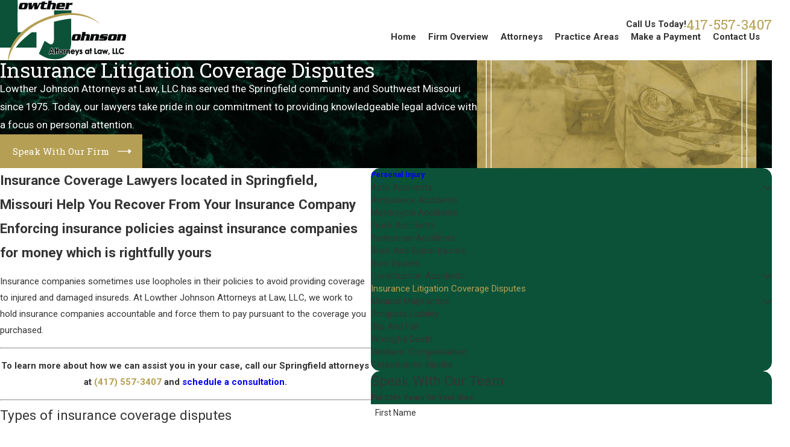

--- FILE ---
content_type: image/svg+xml; charset=utf-8
request_url: https://www.lowtherjohnson.com/cms/svg/site/yjlh1j5c45e.24.2511140912194.svg
body_size: 41250
content:
<?xml version="1.0" encoding="UTF-8" standalone="no"?>
<svg xmlns="http://www.w3.org/2000/svg" viewBox="0 0 24 24">
<style>
	g path { stroke: none; }
	g.root { display: none; }
	g.root:target { display: inline; }
	g line { stroke: black; }
	g circle { stroke: black; }
	g polyline { stroke: black; }
</style>
<g class="root" id="arrow_down" data-name="arrow down">
	<path d="M13.006 18.316l10.823-10.823a1.217 1.217 0 0 0-1.668-1.668l-10.006 10.006l-10.006-10.006A1.234 1.234 5.402 0 0 0.399 5.642a1.201 1.201 0 0 0-0.117 1.668A0.384 0.384 5.402 0 0 0.399 7.476L11.289 18.316a1.234 1.234 0 0 0 1.668 0Z" />
</g>
<g class="root" id="arrow_left" data-name="arrow-left">
	<path d="M4.82 12.12c0 0.24 0.24 0.48 0.36 0.72L16.69 23.52c0.24 0.36 0.6 0.48 0.96 0.48 0.48 0 0.84-0.12 1.08-0.36 0.48-0.36 0.6-1.2 0.24-1.68 0-0.12-0.12-0.12-0.24-0.24L8.18 12L18.74 2.16c0.48-0.36 0.6-1.2 0.24-1.68 0-0.12-0.12-0.12-0.24-0.24-0.24-0.12-0.6-0.24-1.08-0.24-0.36 0-0.72 0.12-0.96 0.48L5.18 11.16c-0.24 0.24-0.36 0.6-0.36 0.96h0Z" />
</g>
<g class="root" id="arrow_right" data-name="arrow-right">
	<path id="np_arrow_2284437_000000" class="st0" d="M19.184 11.88c0-0.24-0.24-0.48-0.36-0.72L7.305 0.48C7.065 0.12 6.704 0 6.344 0C5.865 0 5.504 0.12 5.264 0.36c-0.48 0.36-0.6 1.2-0.24 1.68c0 0.12 0.12 0.12 0.24 0.24L15.824 12l-10.56 9.84c-0.48 0.36-0.6 1.2-0.24 1.68c0 0.12 0.12 0.12 0.24 0.24C5.504 23.88 5.865 24 6.344 24c0.36 0 0.72-0.12 0.96-0.48l11.52-10.68C19.064 12.6 19.184 12.24 19.184 11.88L19.184 11.88z" />
</g>
<g class="root" id="awards" data-name="awards">
	<path d="M21.212 9.856L21.212 9.856c0.474-0.727 0.389-1.679-0.216-2.307c-0.267-0.277-0.375-0.666-0.295-1.041c0.178-0.853-0.244-1.702-1.032-2.072c-0.347-0.164-0.591-0.488-0.652-0.863c-0.141-0.858-0.844-1.5-1.711-1.561c-0.384-0.028-0.727-0.239-0.919-0.572c-0.441-0.75-1.327-1.092-2.161-0.835c-0.366 0.113-0.764 0.038-1.064-0.197c-0.68-0.539-1.632-0.539-2.316 0c-0.3 0.239-0.699 0.314-1.064 0.197c-0.83-0.258-1.721 0.084-2.161 0.835c-0.192 0.333-0.539 0.544-0.919 0.572c-0.867 0.061-1.571 0.703-1.711 1.561c-0.061 0.38-0.305 0.703-0.652 0.863c-0.788 0.37-1.214 1.224-1.032 2.072c0.08 0.375-0.033 0.764-0.295 1.041c-0.6 0.628-0.689 1.575-0.216 2.307c0.211 0.319 0.249 0.722 0.098 1.078c-0.333 0.802-0.075 1.721 0.633 2.227c0.309 0.225 0.492 0.586 0.483 0.971c-0.019 0.872 0.553 1.632 1.397 1.847c0.249 0.066 0.464 0.206 0.619 0.403l-1.936 4.679c-0.272 0.656 0.342 1.332 1.022 1.121l2.119-0.652c0.061-0.019 0.127 0.009 0.159 0.066l1.041 1.96c0.333 0.628 1.243 0.581 1.514-0.07l2.021-4.876c0.028 0 0.052 0 0.08 0l2.021 4.876c0.272 0.656 1.182 0.699 1.514 0.07l1.041-1.96c0.028-0.056 0.098-0.084 0.159-0.066l2.119 0.652c0.68 0.206 1.294-0.469 1.022-1.121l-1.936-4.679c0.155-0.197 0.37-0.342 0.619-0.403c0.844-0.22 1.416-0.98 1.397-1.847c-0.009-0.384 0.173-0.746 0.483-0.971c0.708-0.506 0.966-1.425 0.633-2.227C20.968 10.582 21.005 10.179 21.212 9.856zM9.293 23.218c-0.042 0.108-0.192 0.113-0.244 0.009l-1.041-1.96c-0.188-0.356-0.605-0.525-0.985-0.408l-2.119 0.652c-0.108 0.033-0.211-0.075-0.164-0.183l1.721-4.149c0.389 0.53 1.036 0.825 1.721 0.746c0.38-0.042 0.76 0.103 1.008 0.389c0.366 0.422 0.881 0.642 1.402 0.642c0.164 0 0.333-0.023 0.497-0.07L9.293 23.218zM19.271 21.334c0.042 0.108-0.056 0.216-0.164 0.183v0l-2.119-0.652c-0.384-0.117-0.797 0.056-0.985 0.408L14.957 23.232c-0.052 0.103-0.202 0.094-0.244-0.009L12.922 18.895c0.68 0.188 1.421-0.023 1.899-0.577c0.253-0.291 0.628-0.436 1.008-0.389c0.685 0.08 1.332-0.216 1.721-0.746L19.271 21.334zM20.626 9.471c-0.338 0.516-0.399 1.163-0.159 1.735c0.206 0.502 0.047 1.069-0.394 1.388c-0.502 0.361-0.792 0.942-0.774 1.557c0.014 0.544-0.342 1.013-0.867 1.149c-0.492 0.127-0.9 0.445-1.149 0.877c0 0 0 0.005 0 0.005c-0.052 0.094-0.098 0.188-0.136 0.291c-0.183 0.511-0.689 0.821-1.224 0.76c-0.61-0.07-1.219 0.164-1.622 0.628c-0.356 0.408-0.938 0.516-1.416 0.267c-0.164-0.084-0.338-0.145-0.511-0.178c0 0-0.005 0-0.005 0c-0.234-0.047-0.474-0.047-0.708 0c0 0 0 0-0.005 0c-0.178 0.033-0.352 0.094-0.511 0.183c-0.478 0.253-1.06 0.145-1.416-0.267c-0.356-0.408-0.872-0.642-1.407-0.642c-0.07 0-0.145 0.005-0.216 0.014c-0.539 0.061-1.041-0.249-1.224-0.76c-0.038-0.103-0.08-0.197-0.136-0.291c0 0 0-0.005-0.005-0.005c-0.249-0.431-0.661-0.75-1.149-0.877c-0.525-0.136-0.881-0.61-0.867-1.149c0.014-0.614-0.277-1.2-0.774-1.557c-0.441-0.314-0.6-0.886-0.394-1.388c0.234-0.567 0.178-1.219-0.159-1.735c-0.295-0.455-0.239-1.046 0.131-1.435c0.427-0.445 0.605-1.069 0.478-1.674c-0.113-0.53 0.15-1.06 0.642-1.289c0.558-0.263 0.952-0.778 1.05-1.388c0.089-0.535 0.525-0.933 1.064-0.971c0.614-0.042 1.167-0.384 1.482-0.914c0.272-0.469 0.825-0.68 1.346-0.52c0.586 0.183 1.228 0.061 1.711-0.319c0.427-0.338 1.017-0.338 1.439 0c0.483 0.384 1.121 0.502 1.711 0.319c0.516-0.159 1.069 0.052 1.346 0.52c0.309 0.53 0.863 0.872 1.482 0.914c0.539 0.038 0.98 0.436 1.064 0.971c0.098 0.61 0.492 1.125 1.05 1.388c0.492 0.23 0.755 0.76 0.642 1.289c-0.127 0.605 0.052 1.228 0.478 1.674C20.865 8.43 20.921 9.021 20.626 9.471z" />
	<path d="M12.003 2.462c-3.54 0-6.536 2.644-6.967 6.152c-0.023 0.192 0.113 0.37 0.305 0.394c0.192 0.023 0.37-0.113 0.394-0.305c0.389-3.155 3.085-5.537 6.269-5.537c3.188 0 5.88 2.382 6.269 5.537c0.023 0.178 0.173 0.309 0.347 0.309c0.014 0 0.028 0 0.042-0.005c0.192-0.023 0.328-0.197 0.305-0.394C18.539 5.111 15.543 2.462 12.003 2.462z" />
	<path d="M18.666 9.954c-0.192-0.023-0.37 0.113-0.394 0.305C17.883 13.414 15.191 15.796 12.003 15.796c-3.184 0-5.88-2.382-6.269-5.537c-0.023-0.192-0.197-0.328-0.394-0.305c-0.192 0.023-0.328 0.197-0.305 0.394c0.431 3.507 3.427 6.156 6.967 6.156c3.54 0 6.536-2.649 6.967-6.156C18.994 10.151 18.858 9.978 18.666 9.954z" />
	<path d="M16.968 8.032c-0.089-0.277-0.333-0.459-0.624-0.469l-2.757-0.098l-0.947-2.593c-0.098-0.272-0.352-0.445-0.638-0.445c-0.291 0-0.539 0.173-0.638 0.445l-0.947 2.593l-2.757 0.098c-0.291 0.009-0.535 0.197-0.624 0.469c-0.089 0.277 0 0.567 0.23 0.746l2.171 1.702L8.679 13.128c-0.08 0.277 0.019 0.567 0.253 0.736c0.234 0.169 0.539 0.173 0.778 0.014l2.288-1.543l2.288 1.543c0.239 0.159 0.544 0.155 0.778-0.014c0.234-0.169 0.333-0.459 0.253-0.736l-0.76-2.654l2.171-1.702C16.968 8.599 17.057 8.304 16.968 8.032zM14.122 9.935c-0.22 0.173-0.309 0.455-0.234 0.722l0.746 2.607l-2.251-1.514c-0.117-0.08-0.249-0.117-0.38-0.117c-0.131 0-0.263 0.038-0.38 0.117l-2.251 1.514l0.746-2.607c0.075-0.267-0.014-0.553-0.234-0.722l-2.133-1.674l2.71-0.098c0.277-0.009 0.52-0.188 0.614-0.445l0.928-2.546l0.928 2.546c0.094 0.263 0.338 0.436 0.614 0.445l2.71 0.098L14.122 9.935z" />
</g>
<g class="root" id="bank" data-name="bank">
	<path d="M23.158 21.255h-0.042v-0.554c0-0.464-0.38-0.844-0.844-0.844h-1.004v-0.764c0-0.361-0.286-0.656-0.642-0.68V11.25c0.356-0.019 0.642-0.314 0.642-0.68v-0.764h0.975c0.37 0 0.675-0.3 0.675-0.675v-0.717h0.511c0.3 0 0.548-0.244 0.548-0.548v-0.619c0-0.202-0.108-0.384-0.286-0.479l-8.062-4.359c-0.173-0.094-0.384-0.028-0.479 0.141c-0.094 0.169-0.028 0.384 0.141 0.479l7.978 4.317v0.37H0.732v-0.366L12.175 1.345L13.839 2.245c0.173 0.094 0.384 0.028 0.479-0.141c0.094-0.169 0.028-0.384-0.141-0.479l-1.664-0.9c-0.206-0.112-0.45-0.112-0.661-0.005l-11.531 6.046c-0.183 0.094-0.291 0.281-0.291 0.483V7.87c0 0.3 0.244 0.548 0.548 0.548h0.511V9.136c0 0.37 0.3 0.675 0.675 0.675h0.975v0.764c0 0.361 0.286 0.656 0.642 0.68v4.664c0 0.192 0.159 0.352 0.352 0.352c0.192 0 0.352-0.159 0.352-0.352v-4.664h1.125v7.163H4.079v-0.844c0-0.192-0.159-0.352-0.352-0.352s-0.352 0.159-0.352 0.352V18.418c-0.356 0.019-0.642 0.314-0.642 0.68v0.764H1.73c-0.464 0-0.844 0.38-0.844 0.844v0.554H0.844c-0.464 0-0.844 0.38-0.844 0.844v0.736c0 0.286 0.234 0.52 0.52 0.52h22.96c0.286 0 0.52-0.234 0.52-0.52v-0.736C24.002 21.63 23.622 21.255 23.158 21.255zM1.792 9.104v-0.689h20.424v0.689H1.792zM20.566 19.117v0.741h-2.409v-0.741H20.566zM18.798 18.413L18.798 18.413V11.25h1.125v7.163H18.798zM18.156 10.547v-0.741h2.409v0.741H18.156zM15.723 18.418V11.25c0.356-0.019 0.642-0.314 0.642-0.68v-0.764h1.088v0.764c0 0.361 0.286 0.656 0.642 0.68V18.418c-0.356 0.019-0.642 0.314-0.642 0.68v0.764h-1.088v-0.764C16.366 18.732 16.08 18.438 15.723 18.418zM15.658 19.117v0.741h-2.409v-0.741H15.658zM13.891 18.413L13.891 18.413V11.25h1.125v7.163H13.891zM13.248 10.547v-0.741H15.658v0.741H13.248zM10.815 18.418V11.25c0.356-0.019 0.642-0.314 0.642-0.68v-0.764h1.088v0.764c0 0.361 0.286 0.656 0.642 0.68V18.418c-0.356 0.019-0.642 0.314-0.642 0.68v0.764h-1.088v-0.764C11.457 18.732 11.171 18.438 10.815 18.418zM8.344 10.547v-0.741h2.409v0.741H8.344zM10.111 11.25v7.163h-1.125v0V11.25H10.111zM8.63 19.117h1.833h0.291v0.741H8.344v-0.741H8.63zM5.911 18.418V11.25c0.356-0.019 0.642-0.314 0.642-0.68v-0.764h1.088v0.764c0 0.361 0.286 0.656 0.642 0.68V18.418c-0.356 0.019-0.642 0.314-0.642 0.68v0.764h-1.088v-0.764C6.549 18.732 6.268 18.438 5.911 18.418zM3.436 10.547v-0.741h2.409v0.741H3.436zM3.436 19.117h0.291h1.833h0.291v0.741H3.436V19.117zM1.59 20.701c0-0.075 0.061-0.141 0.141-0.141h20.546c0.075 0 0.141 0.061 0.141 0.141v0.554H1.59V20.701zM23.298 22.647H0.704v-0.554c0-0.075 0.061-0.141 0.141-0.141h22.313c0.075 0 0.141 0.061 0.141 0.141V22.647z" />
</g>
<g class="root" id="blog_menu" data-name="blog menu">
	<path d="M16.285 0.001a3.434 3.434 0 0 0-3.304 2.571H0V4.286H12.981a3.409 3.409 0 0 0 6.609 0H24V2.572H19.59A3.434 3.434-1.715 0 0 16.285 0.001Zm0 1.714a1.714 1.714 0 1 1-1.714 1.714A1.702 1.702-1.715 0 1 16.285 1.715ZM7.714 8.572a3.434 3.434 0 0 0-3.304 2.571H0v1.714H4.41a3.409 3.409 0 0 0 6.609 0H24V11.143H11.018A3.434 3.434-1.715 0 0 7.714 8.572Zm0 1.714a1.714 1.714 0 1 1-1.714 1.714A1.702 1.702-1.715 0 1 7.714 10.286Zm8.571 6.857a3.434 3.434 0 0 0-3.304 2.571H0v1.714H12.981a3.409 3.409 0 0 0 6.609 0H24V19.715H19.59A3.434 3.434-1.715 0 0 16.285 17.143Zm0 1.714a1.714 1.714 0 1 1-1.714 1.714A1.702 1.702-1.715 0 1 16.285 18.858Z" />
</g>
<g class="root" id="bolt" data-name="bolt">
	<path d="M7.979 23.999a0.359 0.359 0 0 1-0.255-0.104a0.353 0.353 0 0 1-0.031-0.466L18.191 9.789L12.056 10.761a0.361 0.361 0 0 1-0.337-0.13a0.353 0.353 0 0 1-0.05-0.356L14.675 3.054A0.359 0.359 2.057 0 1 15.119 2.853A9.84 9.84 2.057 0 1 11.999 22.059c-0.336 0-0.675-0.017-1.007-0.05-0.096-0.009-0.195-0.021-0.293-0.034a6.029 6.029 0 0 0-1.003 0.754c-0.401 0.333-0.898 0.747-1.503 1.2a0.359 0.359 0 0 1-0.215 0.071m11.04-15.056a0.359 0.359 0 0 1 0.309 0.171a0.353 0.353 0 0 1-0.023 0.398L10.057 21.531a1.022 1.022 0 0 1 0.713-0.262c0.099 0.013 0.198 0.025 0.295 0.034 0.309 0.031 0.623 0.047 0.935 0.047A9.131 9.131 2.057 0 0 15.209 3.634L12.575 9.959L18.963 8.948a0.364 0.364 0 0 1 0.056-0.004M8.558 21.428a0.361 0.361 0 0 1-0.129-0.023A9.914 9.914 2.057 0 1 3.845 17.846A9.727 9.727 2.057 0 1 2.057 12.208A9.908 9.908 2.057 0 1 11.999 2.357c0.281 0 0.563 0.011 0.843 0.034 0.593-0.435 1.006-0.789 1.481-1.196C14.713 0.861 15.117 0.514 15.675 0.077A0.361 0.361 2.057 0 1 16.145 0.099a0.353 0.353 0 0 1 0.041 0.466l-10.423 14.091l5.525-0.723a0.359 0.359 0 0 1 0.331 0.135a0.353 0.353 0 0 1 0.049 0.351l-2.779 6.789a0.359 0.359 0 0 1-0.332 0.222M11.999 3.067A9.194 9.194 2.057 0 0 2.774 12.208a9.025 9.025 0 0 0 1.659 5.231a9.195 9.195 0 0 0 3.927 3.171l2.412-5.891L5.027 15.469a0.36 0.36 0 0 1-0.355-0.171a0.353 0.353 0 0 1 0.019-0.391L13.856 2.515c-0.211 0.167-0.44 0.343-0.699 0.53a0.362 0.362 0 0 1-0.247 0.067c-0.301-0.029-0.606-0.044-0.911-0.044" />
</g>
<g class="root" id="btn_arrow" data-name="btn-arrow">
	<path d="M18.694 7.714L24 11.623L18.694 16.286V12.489H0V11.143H18.694Z" />
</g>
<g class="root" id="calculations" data-name="calculations">
	<path d="M21.029 7.844h-1.729V4.437c0-0.581-0.23-1.125-0.609-1.523l-1.115-1.171c-0.947-0.979-1.068-1.251-1.631-1.528c-0.262-0.131-0.609-0.22-0.956-0.22H6.818c-1.214 0-2.207 0.989-2.207 2.207v11.888h-0.464c-0.703 0-1.27 0.572-1.27 1.27c0 0.351 0.141 0.665 0.37 0.895c-0.23 0.23-0.37 0.548-0.37 0.895c0 0.131 0.019 0.211 0.023 0.253C0.141 17.688-0.956 21.104 1.064 22.96c0.609 0.562 1.42 0.876 2.296 0.843c0.291 0 6.265 0 6.274 0c0.703 0 1.27-0.572 1.27-1.27c0-0.351-0.141-0.665-0.37-0.895c0.216-0.216 0.351-0.506 0.365-0.834h0.478v0.253c0 1.621 1.317 2.938 2.938 2.938h6.71c1.621 0 2.938-1.317 2.938-2.938V10.777C23.967 9.16 22.646 7.844 21.029 7.844zM16.152 1.331c1.481 1.565 1.813 1.916 1.874 1.982c0 0 0 0 0 0c0 0 0 0 0 0c0 0 0 0 0 0l0 0c0 0 0 0 0.005 0.005c0 0 0 0 0 0c0 0 0 0 0 0c0 0 0 0 0 0c0 0 0 0 0 0h-1.888V1.331zM4.152 14.849h5.482c0.286 0 0.52 0.234 0.52 0.52c0 0.286-0.234 0.52-0.52 0.52h-5.482c-0.286 0-0.52-0.234-0.52-0.52C3.631 15.078 3.866 14.849 4.152 14.849zM4.152 16.639h5.482c0.286 0 0.52 0.234 0.52 0.52c0 0.286-0.234 0.52-0.52 0.52h-3.786c-0.155-0.07-0.314-0.127-0.478-0.173c-0.244-0.066-0.497-0.103-0.754-0.112c-0.075 0-0.15 0-0.22 0h-0.703c-0.037-0.07-0.056-0.15-0.056-0.239C3.631 16.868 3.866 16.639 4.152 16.639zM10.149 18.944c0 0.286-0.234 0.52-0.52 0.52h-2.109c-0.145-0.38-0.361-0.731-0.642-1.036h2.75C9.92 18.429 10.149 18.663 10.149 18.944zM2.315 18.269c-0.23 0.216-0.431 0.478-0.595 0.759h-0.44C1.57 18.677 1.926 18.424 2.315 18.269zM0.881 19.736h0.548c-0.014 0.052-0.075 0.258-0.103 0.567H0.75C0.773 20.106 0.815 19.919 0.881 19.736zM0.942 21.606c-0.084-0.187-0.145-0.389-0.178-0.595h0.576c0.103 0.586 0.108 0.483 0.136 0.595H0.942zM1.415 22.313c0.23 0 0.365 0 0.398 0c0.141 0.22 0.309 0.426 0.506 0.614C1.977 22.791 1.673 22.585 1.415 22.313zM4.629 23.096c-1.378 0.061-2.544-1.007-2.605-2.39c-0.094-2.202 2.535-3.467 4.189-1.949C7.844 20.251 6.85 23.002 4.629 23.096zM9.634 23.044h-3.041c0.337-0.286 0.614-0.637 0.811-1.036h2.23c0.286 0 0.52 0.234 0.52 0.52C10.149 22.815 9.92 23.044 9.634 23.044zM10.149 20.8c-0.033 0.258-0.248 0.455-0.515 0.455h-1.973c0.07-0.328 0.089-0.679 0.047-1.036h1.926C9.952 20.219 10.187 20.504 10.149 20.8zM11.381 20.045h-0.679c-0.047-0.075-0.103-0.141-0.164-0.206c0.492-0.497 0.492-1.293 0-1.79c0.23-0.23 0.37-0.548 0.37-0.895s-0.141-0.665-0.37-0.895c0.792-0.801 0.225-2.165-0.904-2.165h-4.264V2.207c0-0.801 0.651-1.453 1.453-1.453h8.579v2.952c0 0.206 0.169 0.375 0.375 0.375h2.727c0.08 0.305 0.028 0.206 0.047 3.758h-4.231c-1.621 0-2.938 1.317-2.938 2.938V20.045zM23.26 21.053L23.26 21.053c0 1.228-0.998 2.23-2.23 2.23H14.315c-1.228 0-2.23-0.998-2.23-2.23V10.777c0-1.228 1.003-2.23 2.23-2.23h6.71c1.228 0 2.23 0.998 2.23 2.23V21.053z" />
	<path d="M15.622 12.309h-1.284c-0.262 0-0.478-0.216-0.478-0.478v-1.293c0-0.262 0.216-0.478 0.478-0.478h6.663c0.267 0 0.478 0.216 0.478 0.478v1.293c0 0.262-0.216 0.478-0.478 0.478h-3.856c-0.197 0-0.351 0.159-0.351 0.351s0.159 0.351 0.351 0.351h3.856c0.656 0 1.185-0.534 1.185-1.185v-1.293c0-0.656-0.534-1.185-1.185-1.185H14.343c-0.656 0-1.185 0.529-1.185 1.185v1.293c0 0.656 0.529 1.185 1.185 1.185h1.284c0.197 0 0.351-0.159 0.351-0.351S15.819 12.309 15.622 12.309z" />
	<path d="M13.893 19.483h1.209c0.408 0 0.74-0.333 0.74-0.74v-1.209c0-0.408-0.333-0.74-0.74-0.74h-1.209c-0.408 0-0.74 0.333-0.74 0.74V18.743C13.157 19.15 13.485 19.483 13.893 19.483zM13.86 17.534c0-0.019 0.014-0.033 0.033-0.033h1.209c0.019 0 0.033 0.014 0.033 0.033V18.743c0 0.019-0.014 0.033-0.033 0.033h-1.209c-0.019 0-0.033-0.014-0.033-0.033V17.534z" />
	<path d="M21.488 13.64h-1.209c-0.408 0-0.74 0.333-0.74 0.74v1.209c0 0.408 0.333 0.74 0.74 0.74h1.209c0.408 0 0.74-0.333 0.74-0.74v-1.209C22.229 13.968 21.896 13.64 21.488 13.64zM21.521 15.585c0 0.019-0.014 0.033-0.033 0.033h-1.209c-0.019 0-0.033-0.014-0.033-0.033c0.014-1.195-0.033-1.242 0.033-1.242h1.209c0.019 0 0.033 0.014 0.033 0.033V15.585z" />
	<path d="M13.893 16.325h1.209c0.408 0 0.74-0.333 0.74-0.74v-1.209c0-0.408-0.333-0.74-0.74-0.74h-1.209c-0.408 0-0.74 0.333-0.74 0.74v1.209C13.157 15.992 13.485 16.325 13.893 16.325zM13.86 14.38c0-0.019 0.014-0.033 0.033-0.033h1.209c0.019 0 0.033 0.014 0.033 0.033v1.209c0 0.019-0.014 0.033-0.033 0.033h-1.209c-0.019 0-0.033-0.014-0.033-0.033V14.38z" />
	<path d="M15.655 20.045c-0.136-0.155-0.333-0.248-0.553-0.248h-1.209c-0.22 0-0.417 0.098-0.553 0.248c-0.258 0.286-0.169 0.6-0.187 0.754V21.742c0 0.408 0.333 0.74 0.74 0.74h1.209c0.408 0 0.74-0.333 0.74-0.74v-0.942C15.824 20.65 15.913 20.336 15.655 20.045zM15.102 21.774c-1.195-0.014-1.242 0.033-1.242-0.033c0-1.279-0.014-1.242 0.033-1.242h1.209c0.056 0 0.023 0.08 0.033 0.295C15.135 20.8 15.168 21.774 15.102 21.774z" />
	<path d="M21.301 16.793h-0.834c-0.511 0-0.928 0.417-0.928 0.928v3.749c0 0.558 0.455 1.012 1.012 1.012h0.661c0.558 0 1.012-0.455 1.012-1.012v-3.749C22.229 17.21 21.812 16.793 21.301 16.793zM21.521 21.47c0 0.169-0.136 0.305-0.305 0.305h-0.661c-0.169 0-0.305-0.136-0.305-0.305v-3.749c0-0.122 0.098-0.22 0.22-0.22h0.834c0.122 0 0.22 0.098 0.22 0.22V21.47z" />
	<path d="M9.118 10.262c-0.431-0.159-0.74-0.272-0.74-0.67c0-0.365 0.244-0.548 0.717-0.548c0.506 0 0.642 0.225 0.82 0.225c0.192 0 0.3-0.206 0.3-0.347c0-0.295-0.478-0.44-0.909-0.478v-0.267c0-0.183-0.15-0.333-0.333-0.333s-0.333 0.15-0.333 0.333v0.309c-0.586 0.141-0.909 0.544-0.909 1.143c0 0.82 0.604 1.05 1.092 1.232c0.478 0.178 0.853 0.319 0.853 0.862c0 0.45-0.248 0.675-0.74 0.675c-0.722 0-0.726-0.487-1.003-0.487c-0.169 0-0.309 0.192-0.309 0.347c0 0.276 0.412 0.647 1.017 0.74v0.258c0 0.183 0.15 0.333 0.333 0.333s0.333-0.15 0.333-0.333v-0.262c0.647-0.122 1.017-0.595 1.017-1.307C10.323 10.707 9.657 10.458 9.118 10.262z" />
	<path d="M18.279 19.797h-1.209c-0.22 0-0.417 0.098-0.553 0.248c-0.258 0.291-0.169 0.6-0.187 0.754V21.742c0 0.408 0.333 0.74 0.74 0.74h1.209c0.408 0 0.74-0.333 0.74-0.74v-1.209c0-0.211-0.089-0.398-0.225-0.529C18.658 19.877 18.476 19.797 18.279 19.797zM18.279 21.774c-1.195-0.014-1.242 0.033-1.242-0.033v-1.209c0-0.019 0.014-0.033 0.033-0.033h1.209c0.019 0 0.033 0.014 0.033 0.033C18.293 21.732 18.34 21.774 18.279 21.774z" />
	<path d="M18.279 13.64h-1.209c-0.408 0-0.74 0.333-0.74 0.74v1.209c0 0.408 0.333 0.74 0.74 0.74h1.209c0.094 0 0.187-0.019 0.267-0.052c0.276-0.108 0.469-0.375 0.469-0.689v-1.209C19.014 13.968 18.682 13.64 18.279 13.64zM18.307 15.585c0 0.019-0.014 0.033-0.033 0.033h-1.209c-0.019 0-0.033-0.014-0.033-0.033v-1.209c0-0.066 0.042-0.019 1.242-0.033c0.019 0 0.033 0.014 0.033 0.033V15.585z" />
	<path d="M18.546 16.845c-0.084-0.033-0.173-0.052-0.267-0.052h-1.209c-0.408 0-0.74 0.333-0.74 0.74V18.743c0 0.408 0.333 0.74 0.74 0.74h1.209c0.408 0 0.74-0.333 0.74-0.74v-1.209C19.014 17.22 18.822 16.953 18.546 16.845zM18.307 18.743c0 0.019-0.014 0.033-0.033 0.033h-1.209c-0.019 0-0.033-0.014-0.033-0.033v-1.209c0-0.019 0.014-0.033 0.033-0.033h1.209c0.019 0 0.033 0.014 0.033 0.033V18.743z" />
	<path d="M15.35 5.534h0.886c0.197 0 0.351-0.159 0.351-0.351c0-0.197-0.159-0.351-0.351-0.351h-0.886c-0.197 0-0.351 0.159-0.351 0.351C14.994 5.379 15.153 5.534 15.35 5.534z" />
	<path d="M7.67 5.534h6.265c0.197 0 0.351-0.159 0.351-0.351c0-0.197-0.159-0.351-0.351-0.351H7.67c-0.197 0-0.351 0.159-0.351 0.351C7.319 5.379 7.474 5.534 7.67 5.534z" />
	<path d="M8.795 7.291c0.197 0 0.351-0.159 0.351-0.351s-0.159-0.351-0.351-0.351h-1.125c-0.197 0-0.351 0.159-0.351 0.351c0 0.197 0.159 0.351 0.351 0.351H8.795z" />
	<path d="M16.592 6.935c0-0.197-0.159-0.351-0.351-0.351H10.205c-0.197 0-0.351 0.159-0.351 0.351c0 0.197 0.159 0.351 0.351 0.351h6.03C16.433 7.291 16.592 7.132 16.592 6.935z" />
	<path d="M4.32 19.923c0-0.089 0.033-0.112 0.066-0.131c0.094-0.052 0.314-0.07 0.511 0.033c0.052 0.028 0.112 0.056 0.192 0.056c0.347 0 0.623-0.647-0.206-0.792V19.071c0-0.197-0.159-0.356-0.356-0.356s-0.356 0.159-0.356 0.356v0.07c-0.347 0.127-0.548 0.412-0.548 0.806c0 0.604 0.436 0.768 0.759 0.886c0.305 0.112 0.412 0.164 0.412 0.37c0 0.131-0.033 0.248-0.291 0.248c-0.37 0-0.323-0.291-0.6-0.291c-0.197 0-0.342 0.192-0.342 0.365c0 0.244 0.253 0.478 0.609 0.572v0.028c0 0.197 0.159 0.356 0.356 0.356s0.356-0.159 0.356-0.356v-0.037c0.384-0.122 0.609-0.455 0.609-0.904C5.492 20.106 4.32 20.27 4.32 19.923z" />
</g>
<g class="root" id="close" data-name="close">
	<path d="M1.285 0.002A1.498 1.498 0.012 0 0 0.012 1.5a1.498 1.498 0 0 0 0.434 0.884L10.019 11.986L0.447 21.604a1.408 1.408 0 0 0 0 1.992a1.393 1.393 0 0 0 1.962 0L11.996 14.009l9.572 9.587a1.498 1.498 0 0 0 2.007 0a1.408 1.408 0 0 0 0-1.992L14.034 11.986l9.587-9.587A1.423 1.423 0.012 0 0 21.614 0.437L11.996 10.009L2.454 0.437A1.588 1.588 0.012 0 0 1.285 0.002Z" />
</g>
<g class="root" id="credit" data-name="credit">
	<path d="M22.444 3.736h-1.505c-0.192 0-0.352 0.159-0.352 0.352c0 0.192 0.159 0.352 0.352 0.352h1.505c0.469 0 0.853 0.384 0.853 0.853V7.406H7.547v-2.119c0-0.469 0.384-0.853 0.853-0.853h10.833c0.192 0 0.352-0.159 0.352-0.352c0-0.192-0.159-0.352-0.352-0.352H8.4c-0.858 0-1.556 0.698-1.556 1.556v6.234H2.386c-0.408 0-0.736 0.333-0.736 0.736v5.47L0.703 16.786V11.245c0-0.37 0.3-0.67 0.67-0.67h4.125c0.192 0 0.352-0.159 0.352-0.352c0-0.192-0.159-0.352-0.352-0.352h-4.125C0.614 9.877 0 10.491 0 11.245v10.322c0 0.755 0.614 1.373 1.373 1.373h16.655c0.755 0 1.373-0.614 1.373-1.373V15.089h3.042c0.858 0 1.556-0.698 1.556-1.556V5.292C24 4.434 23.302 3.736 22.444 3.736zM1.373 22.242c-0.37 0-0.67-0.3-0.67-0.67v-3.792l4.462 4.462H1.373zM18.028 22.242H6.159l-0.947-0.947h11.798c0.408 0 0.736-0.333 0.736-0.736v-4.242c0-0.192-0.159-0.352-0.352-0.352s-0.352 0.159-0.352 0.352v4.242c0 0.019-0.014 0.033-0.033 0.033H4.509l-2.156-2.156V12.263c0-0.019 0.014-0.033 0.033-0.033H6.844v1.308c0 0.858 0.698 1.556 1.556 1.556h10.298v6.483h0C18.698 21.938 18.394 22.242 18.028 22.242zM23.297 13.533c0 0.469-0.384 0.853-0.853 0.853H8.4c-0.469 0-0.853-0.384-0.853-0.853v-1.655c0 0 0 0 0 0s0 0 0 0v-1.294h15.75V13.533zM23.297 9.877H7.547V8.109h15.75V9.877z" />
	<path d="M7.636 17.588h1.772c0.192 0 0.352-0.159 0.352-0.352c0-0.192-0.159-0.352-0.352-0.352h-1.772c-0.192 0-0.352 0.159-0.352 0.352C7.284 17.428 7.444 17.588 7.636 17.588z" />
	<path d="M12.825 18.22H7.636c-0.192 0-0.352 0.159-0.352 0.352c0 0.192 0.159 0.352 0.352 0.352h5.189c0.192 0 0.352-0.159 0.352-0.352C13.177 18.375 13.022 18.22 12.825 18.22z" />
	<path d="M20.569 13.922c0.806 0 1.462-0.656 1.462-1.462c0-0.806-0.656-1.462-1.462-1.462c-0.806 0-1.462 0.656-1.462 1.462C19.106 13.266 19.763 13.922 20.569 13.922zM20.569 11.7c0.417 0 0.759 0.342 0.759 0.759c0 0.417-0.342 0.759-0.759 0.759c-0.417 0-0.759-0.342-0.759-0.759C19.809 12.038 20.152 11.7 20.569 11.7z" />
	<path d="M9.15 5.053c-0.37 0-0.67 0.3-0.67 0.67v0.6c0 0.37 0.3 0.67 0.67 0.67h2.742c0.37 0 0.67-0.3 0.67-0.67v-0.6c0-0.37-0.3-0.67-0.67-0.67H9.15zM11.859 6.291h-2.677v-0.534H11.859L11.859 6.291z" />
	<path d="M8.587 13.144c0.108 0.103 0.314 0.159 0.497 0l0.188-0.188l0.188 0.188c0.108 0.103 0.314 0.159 0.497 0c0.136-0.136 0.136-0.361 0-0.497l-0.188-0.188l0.188-0.188c0.136-0.136 0.136-0.361 0-0.497c-0.136-0.136-0.361-0.136-0.497 0l-0.188 0.188l-0.188-0.188c-0.136-0.136-0.361-0.136-0.497 0c-0.136 0.136-0.136 0.361 0 0.497l0.188 0.188l-0.188 0.188C8.452 12.783 8.452 13.008 8.587 13.144z" />
	<path d="M10.8 13.144c0.108 0.103 0.314 0.159 0.497 0l0.188-0.188l0.188 0.188c0.108 0.103 0.314 0.159 0.497 0c0.136-0.136 0.136-0.361 0-0.497l-0.188-0.188l0.188-0.188c0.136-0.136 0.136-0.361 0-0.497c-0.136-0.136-0.361-0.136-0.497 0l-0.188 0.188l-0.188-0.188c-0.136-0.136-0.361-0.136-0.497 0c-0.136 0.136-0.136 0.361 0 0.497l0.188 0.188l-0.188 0.188C10.664 12.783 10.664 13.008 10.8 13.144z" />
	<path d="M13.017 13.144c0.108 0.103 0.314 0.159 0.497 0l0.188-0.188l0.188 0.188c0.108 0.103 0.314 0.159 0.497 0c0.136-0.136 0.136-0.361 0-0.497l-0.188-0.188l0.188-0.188c0.136-0.136 0.136-0.361 0-0.497c-0.136-0.136-0.361-0.136-0.497 0l-0.188 0.188l-0.188-0.188c-0.136-0.136-0.361-0.136-0.497 0c-0.136 0.136-0.136 0.361 0 0.497l0.188 0.188l-0.188 0.188C12.881 12.783 12.881 13.003 13.017 13.144z" />
	<path d="M15.23 13.144c0.108 0.103 0.314 0.159 0.497 0l0.188-0.188l0.188 0.188c0.108 0.103 0.314 0.159 0.497 0c0.136-0.136 0.136-0.361 0-0.497l-0.188-0.188l0.188-0.188c0.136-0.136 0.136-0.361 0-0.497c-0.136-0.136-0.361-0.136-0.497 0l-0.188 0.188l-0.188-0.188c-0.136-0.136-0.361-0.136-0.497 0c-0.136 0.136-0.136 0.361 0 0.497l0.188 0.188l-0.188 0.188C15.094 12.783 15.094 13.003 15.23 13.144z" />
	<ellipse cx="22.1578125" cy="6.046875" rx="0.3703125" ry="0.3703125" transform="matrix(0.9732 -0.2298 0.2298 0.9732 -16.9856 112.0436)" />
	<path d="M5.639 3.131c0.066 0.075 0.323 0.159 0.497-0.019c0.131-0.141 0.127-0.366-0.019-0.497l-1.233-1.148c-0.141-0.131-0.366-0.127-0.497 0.019c-0.131 0.141-0.127 0.366 0.019 0.497L5.639 3.131z" />
	<path d="M4.453 4.43c0.005 0 0.009 0 0.014 0l0.862-0.028c0.192-0.005 0.347-0.169 0.338-0.366c-0.005-0.192-0.173-0.347-0.366-0.338l-0.862 0.028c-0.192 0.005-0.347 0.169-0.338 0.366C4.111 4.28 4.266 4.43 4.453 4.43z" />
	<path d="M7.012 2.583c0.005 0 0.009 0 0.014 0c0.192-0.005 0.347-0.169 0.338-0.366l-0.028-0.82c-0.005-0.192-0.169-0.347-0.366-0.338c-0.192 0.005-0.347 0.169-0.338 0.366l0.028 0.82C6.666 2.433 6.82 2.583 7.012 2.583z" />
	<path d="M5.405 16.059c-0.047-0.014-0.089-0.033-0.136-0.047v-0.891c0.066 0.033 0.3 0.169 0.441 0.089c0.352-0.202 0.136-0.544 0.136-0.544c-0.108-0.103-0.314-0.225-0.581-0.286v-0.136c0-0.192-0.159-0.352-0.352-0.352s-0.352 0.159-0.352 0.352v0.159c-0.352 0.089-0.698 0.436-0.773 0.858c-0.07 0.375 0.052 0.741 0.323 0.952c0.117 0.094 0.262 0.178 0.45 0.267v1.233c-0.112-0.023-0.206-0.07-0.347-0.159c-0.164-0.108-0.38-0.061-0.488 0.103c-0.108 0.164-0.061 0.38 0.103 0.488c0.277 0.183 0.483 0.258 0.731 0.281v0.155c0 0.192 0.159 0.352 0.352 0.352c0.192 0 0.352-0.159 0.352-0.352v-0.192c0.516-0.145 0.844-0.591 0.919-1.027C6.286 16.781 5.972 16.256 5.405 16.059zM4.566 15.67c-0.005-0.005-0.117-0.112-0.08-0.281c0.009-0.033 0.028-0.112 0.08-0.188V15.67zM5.494 17.241c-0.023 0.136-0.098 0.277-0.225 0.375v-0.848C5.517 16.903 5.512 17.138 5.494 17.241z" />
</g>
<g class="root" id="crime" data-name="crime">
	<path d="M21.199 10.613L21.199 10.613l-0.801-1.345c-0.225-0.38-0.342-0.811-0.342-1.251c0-0.665 0.276-1.312 0.764-1.771l0.431-0.408c0.661-0.628 0.783-1.64 0.286-2.404l-1.668-2.572C19.324 0.037 18.261-0.239 17.389 0.225L16.353 0.773c-0.867 0.459-1.916 0.478-2.797 0.052l-0.731-0.356c-0.525-0.253-1.129-0.253-1.654 0l-0.731 0.356c-0.886 0.431-1.931 0.412-2.797-0.052L6.602 0.225c-0.872-0.464-1.935-0.187-2.474 0.642L2.46 3.439c-0.497 0.764-0.375 1.776 0.286 2.404l0.426 0.408C3.66 6.71 3.936 7.357 3.936 8.022c0 0.44-0.117 0.872-0.342 1.251l-0.801 1.345c-0.693 1.162-1.059 2.488-1.059 3.842c0 4.142 3.369 7.511 7.511 7.511c0.309 0 0.604 0.131 0.806 0.365l1.148 1.303c0.201 0.23 0.492 0.361 0.797 0.361c0.305 0 0.595-0.131 0.797-0.361l1.148-1.303c0.206-0.23 0.497-0.365 0.806-0.365c2.006 0 3.894-0.783 5.309-2.198c1.42-1.42 2.198-3.303 2.198-5.309C22.257 13.106 21.892 11.775 21.199 10.613zM19.558 19.273L19.558 19.273c-1.284 1.284-2.994 1.991-4.812 1.991c-0.511 0-0.998 0.22-1.335 0.6l-1.148 1.303c-0.141 0.159-0.398 0.159-0.539 0l-1.148-1.303c-0.337-0.384-0.825-0.6-1.335-0.6C5.492 21.264 2.437 18.209 2.437 14.456c0-1.228 0.333-2.432 0.961-3.482l0.801-1.345c0.291-0.487 0.44-1.045 0.44-1.607c0-0.857-0.356-1.692-0.984-2.282l-0.426-0.408c-0.417-0.394-0.492-1.031-0.178-1.509l1.668-2.572c0.23-0.351 0.604-0.544 0.993-0.544c0.187 0 0.38 0.047 0.562 0.141L7.31 1.396c1.064 0.567 2.352 0.59 3.435 0.061l0.731-0.356c0.328-0.159 0.708-0.159 1.04 0l0.731 0.356c1.087 0.525 2.371 0.501 3.435-0.061L17.717 0.843c0.548-0.291 1.218-0.117 1.556 0.403l1.668 2.572c0.314 0.483 0.234 1.115-0.178 1.509l-0.431 0.408c-0.623 0.59-0.984 1.424-0.984 2.282c0 0.567 0.155 1.125 0.44 1.607l0.801 1.345c0.628 1.054 0.961 2.259 0.961 3.482C21.555 16.274 20.847 17.984 19.558 19.273z" />
	<path d="M19.98 11.34l-0.801-1.345c-0.356-0.595-0.544-1.279-0.544-1.977c0-1.054 0.44-2.076 1.204-2.802l0.431-0.408c0.164-0.155 0.197-0.408 0.07-0.6L18.673 1.64c-0.136-0.206-0.398-0.276-0.619-0.159l-1.036 0.548c-1.265 0.675-2.793 0.703-4.086 0.075l-0.731-0.356c-0.131-0.066-0.281-0.066-0.412 0L11.058 2.104c-1.293 0.628-2.816 0.6-4.086-0.075l-1.036-0.548c-0.216-0.112-0.487-0.042-0.619 0.159L3.65 4.213c-0.122 0.192-0.094 0.445 0.07 0.6l0.426 0.408c0.768 0.726 1.204 1.748 1.204 2.802c0 0.693-0.187 1.378-0.544 1.977L4.011 11.34c-0.562 0.942-0.857 2.02-0.857 3.116c0 3.36 2.732 6.092 6.092 6.092c0.717 0 1.396 0.309 1.874 0.843l0.614 0.698c0.136 0.155 0.389 0.155 0.525 0l0.614-0.698c0.473-0.539 1.157-0.843 1.874-0.843c1.626 0 3.154-0.633 4.306-1.785c1.148-1.148 1.785-2.68 1.785-4.306C20.838 13.359 20.538 12.281 19.98 11.34zM8.716 17.619c-0.192 0-0.351 0.159-0.351 0.351c0 0.192 0.159 0.351 0.351 0.351h9.784c-1.012 0.984-2.338 1.523-3.753 1.523c-0.918 0-1.79 0.394-2.399 1.082l-0.351 0.398l-0.351-0.398c-0.609-0.689-1.481-1.082-2.399-1.082c-1.457 0-2.779-0.581-3.749-1.523H7.076c0.192 0 0.351-0.159 0.351-0.351c0-0.192-0.159-0.351-0.351-0.351h-2.188c-0.647-0.89-1.026-1.982-1.026-3.163c0-0.436 0.052-0.872 0.159-1.289h12.094c0.192 0 0.351-0.159 0.351-0.351s-0.159-0.351-0.351-0.351H4.241c0.103-0.262 0.23-0.52 0.375-0.764l0.801-1.345c0.422-0.708 0.642-1.514 0.642-2.334c0-1.246-0.52-2.455-1.424-3.313l-0.291-0.272l1.453-2.235l0.848 0.45c1.467 0.778 3.229 0.811 4.723 0.084l0.628-0.305l0.628 0.305c1.49 0.726 3.257 0.693 4.723-0.084l0.848-0.45l1.453 2.235l-0.291 0.276c-0.904 0.857-1.424 2.066-1.424 3.313c0 0.82 0.22 1.631 0.642 2.334l0.801 1.345c0.145 0.244 0.272 0.501 0.375 0.764h-2.001c-0.192 0-0.351 0.159-0.351 0.351s0.159 0.351 0.351 0.351h2.226c0.103 0.422 0.159 0.853 0.159 1.289c0 1.153-0.361 2.249-1.026 3.163l0 0H8.716z" />
	<path d="M12.164 16.222L12.164 16.222c-0.155 0-0.319 0-0.459 0v-1.968c0-0.192-0.159-0.351-0.351-0.351c-0.192 0-0.351 0.159-0.351 0.351v2.319c0 0.173 0.122 0.319 0.291 0.347c0.023 0.005 0.042 0.009 0.3 0.009c0.127 0 0.305 0 0.572 0c0.192 0 0.351-0.159 0.351-0.351C12.516 16.377 12.356 16.222 12.164 16.222z" />
	<path d="M13.397 13.907c-0.192 0-0.351 0.159-0.351 0.351v2.319c0 0.192 0.159 0.351 0.351 0.351s0.351-0.159 0.351-0.351v-2.319C13.748 14.062 13.589 13.907 13.397 13.907z" />
	<path d="M18.72 14.62c0.192 0 0.351-0.159 0.351-0.351s-0.159-0.351-0.351-0.351h-0.97c-0.192 0-0.351 0.159-0.351 0.351v2.301c0 0.192 0.159 0.351 0.351 0.351h0.97c0.192 0 0.351-0.159 0.351-0.351c0-0.192-0.159-0.351-0.351-0.351h-0.619v-0.445H18.649c0.192 0 0.351-0.159 0.351-0.351c0-0.192-0.159-0.351-0.351-0.351h-0.544V14.62H18.72z" />
	<path d="M16.752 15.979c-0.15-0.127-0.37-0.103-0.497 0.042c-0.019 0.023-0.037 0.042-0.056 0.061c-0.103 0.094-0.239 0.141-0.403 0.141c-0.445 0-0.811-0.361-0.811-0.811c0-0.445 0.361-0.811 0.811-0.811c0.164 0 0.319 0.047 0.45 0.136c0.159 0.108 0.38 0.066 0.487-0.094c0.108-0.159 0.066-0.38-0.094-0.487c-0.248-0.169-0.544-0.258-0.843-0.258c-0.834 0-1.514 0.679-1.514 1.514s0.679 1.514 1.514 1.514c0.333 0 0.637-0.112 0.872-0.319c0.047-0.042 0.089-0.084 0.131-0.136C16.92 16.325 16.902 16.105 16.752 15.979z" />
	<path d="M5.918 13.907h-0.647c-0.192 0-0.351 0.159-0.351 0.351v2.319c0 0.192 0.159 0.351 0.351 0.351c0.192 0 0.351-0.159 0.351-0.351v-0.656c0.112 0 0.225 0 0.295 0c0.562 0 1.017-0.45 1.017-1.007C6.935 14.357 6.48 13.907 5.918 13.907zM5.918 15.215c-0.07 0-0.183 0-0.291 0c0-0.117 0-0.234 0-0.305c0-0.061 0-0.183 0-0.305h0.295c0.173 0 0.314 0.141 0.314 0.305S6.092 15.215 5.918 15.215z" />
	<path d="M8.964 13.907L8.964 13.907c-0.834 0-1.514 0.679-1.514 1.514c0 0.834 0.679 1.514 1.514 1.514s1.514-0.679 1.514-1.514C10.473 14.582 9.798 13.907 8.964 13.907zM8.964 16.227c-0.445 0-0.811-0.361-0.811-0.811c0-0.445 0.361-0.811 0.811-0.811s0.811 0.361 0.811 0.811S9.409 16.227 8.964 16.227z" />
	<path d="M15.44 6.448L15.44 6.448l-1.954-0.286c-0.037-0.005-0.07-0.028-0.089-0.066l-0.876-1.771c-0.098-0.201-0.3-0.328-0.525-0.328c-0.225 0-0.426 0.127-0.525 0.328l-0.876 1.771c-0.019 0.033-0.052 0.056-0.089 0.066l-1.954 0.286c-0.22 0.033-0.403 0.187-0.473 0.398c-0.07 0.216-0.014 0.445 0.15 0.6l1.415 1.378c0.028 0.028 0.042 0.066 0.033 0.103l-0.333 1.945c-0.037 0.22 0.052 0.44 0.234 0.572c0.178 0.131 0.422 0.15 0.619 0.047l1.748-0.918c0.033-0.019 0.075-0.019 0.108 0l1.748 0.918c0.197 0.103 0.436 0.089 0.619-0.047c0.183-0.131 0.272-0.351 0.234-0.572l-0.333-1.945c-0.005-0.037 0.005-0.075 0.033-0.103l1.415-1.378c0.159-0.155 0.216-0.389 0.15-0.6C15.843 6.635 15.66 6.48 15.44 6.448zM13.856 8.322c-0.192 0.187-0.281 0.459-0.234 0.726l0.295 1.71l-1.537-0.811c-0.239-0.127-0.525-0.127-0.764 0L10.074 10.763l0.295-1.71c0.047-0.267-0.042-0.539-0.234-0.726l-1.246-1.214l1.72-0.248c0.267-0.037 0.497-0.206 0.619-0.45l0.768-1.56l0.768 1.56c0.117 0.244 0.351 0.408 0.619 0.45l1.72 0.248L13.856 8.322z" />
	<circle cx="17.5248493226107" cy="4.12349395826134" r="0.468578858893334" />
	<circle cx="6.46638825272801" cy="4.12349395826134" r="0.468578858893334" />
	<circle cx="11.9956187876693" cy="19.5163094729074" r="0.468578858893334" />
</g>
<g class="root" id="death" data-name="death">
	<path d="M21.074 20.89h-0.434V5.265c0-0.828-0.673-1.501-1.501-1.501h-0.795c-0.825 0-1.565-0.465-1.885-1.184C15.773 1.037 13.981 0 12 0s-3.773 1.036-4.459 2.579c-0.32 0.719-1.06 1.184-1.885 1.184h-0.795c-0.828 0-1.501 0.673-1.501 1.501v15.625h-0.434c-1.613 0-2.926 1.312-2.926 2.926 0 0.102 0.083 0.185 0.185 0.185h23.63c0.102 0 0.185-0.083 0.185-0.185 0-1.613-1.312-2.926-2.926-2.926h0.001ZM3.729 5.265c0-0.624 0.508-1.132 1.132-1.132h0.795c0.971 0 1.843-0.551 2.222-1.403 0.628-1.411 2.284-2.36 4.122-2.36s3.494 0.948 4.122 2.36c0.379 0.852 1.251 1.403 2.222 1.403h0.795c0.624 0 1.132 0.508 1.132 1.132v15.625H3.729V5.265ZM0.376 23.631c0.095-1.324 1.202-2.372 2.55-2.372h18.149c1.348 0 2.455 1.048 2.55 2.372H0.376Z" />
	<path d="M9.053 7.537h2.055v5.122c0 0.102 0.083 0.185 0.185 0.185h1.415c0.102 0 0.185-0.083 0.185-0.185v-5.122h2.055c0.102 0 0.185-0.083 0.185-0.185v-1.415c0-0.102-0.083-0.185-0.185-0.185h-2.055v-1.54c0-0.102-0.083-0.185-0.185-0.185h-1.415c-0.102 0-0.185 0.083-0.185 0.185v1.54h-2.055c-0.102 0-0.185 0.083-0.185 0.185v1.415c0 0.102 0.083 0.185 0.185 0.185h0Zm0.185-1.415h2.055c0.102 0 0.185-0.083 0.185-0.185v-1.54h1.046v1.54c0 0.102 0.083 0.185 0.185 0.185h2.055v1.046h-2.055c-0.102 0-0.185 0.083-0.185 0.185v5.122h-1.046v-5.122c0-0.102-0.083-0.185-0.185-0.185h-2.055v-1.046Z" />
	<path d="M6.384 15.751h5.585c0.102 0 0.185-0.083 0.185-0.185s-0.083-0.185-0.185-0.185h-5.585c-0.102 0-0.185 0.083-0.185 0.185s0.083 0.185 0.185 0.185h0Z" />
	<path d="M17.553 17.421H6.384c-0.102 0-0.185 0.083-0.185 0.185s0.083 0.185 0.185 0.185h11.169c0.102 0 0.185-0.083 0.185-0.185s-0.083-0.185-0.185-0.185Z" />
</g>
<g class="root" id="employment" data-name="employment">
	<path d="M19.728 19.444c-0.192 0-0.352 0.159-0.352 0.352v3.304c0 0.108-0.089 0.192-0.192 0.192h-1.889V16.373c0-0.192-0.159-0.352-0.352-0.352c-0.192 0-0.352 0.159-0.352 0.352V23.296h-3.806l1.102-1.214c0.122-0.131 0.178-0.323 0.15-0.506c0-0.005 0-0.009 0-0.009l-1.05-6.211l0.281-0.427c0.154 0.112 0.277 0.22 0.502 0.22c0.229 0 0.446-0.127 0.554-0.342v0l1.111-2.222l2.527 0.98c0.089 0.038 1.42 0.638 1.42 2.213v2.377c0 0.192 0.159 0.352 0.352 0.352c0.192 0 0.352-0.159 0.352-0.352v-2.377c0-2.077-1.781-2.836-1.856-2.864c0 0-0.005 0-0.005-0.005l-4.204-1.627v-0.984c0.666-0.52 1.13-1.289 1.246-2.166c0.333-0.023 0.642-0.15 0.896-0.366c0.328-0.281 0.52-0.694 0.52-1.13c0-0.361-0.131-0.708-0.361-0.975V4.359c0-2.404-1.954-4.359-4.359-4.359s-4.359 1.954-4.359 4.359v1.336c-0.234 0.267-0.361 0.596-0.361 0.942c0 0.436 0.188 0.848 0.52 1.13c0.254 0.216 0.562 0.342 0.896 0.366c0.117 0.896 0.596 1.692 1.317 2.217v0.933l-4.2 1.627c0 0-0.005 0-0.005 0.005c-0.075 0.033-1.856 0.788-1.856 2.864v7.322c0 0.497 0.404 0.896 0.896 0.896H8.145c0.192 0 0.352-0.159 0.352-0.352c0-0.192-0.159-0.352-0.352-0.352h-0.754V16.373c0-0.192-0.159-0.352-0.352-0.352c-0.192 0-0.352 0.159-0.352 0.352V23.296h-1.889c-0.108 0-0.192-0.089-0.192-0.192V15.779c0-1.584 1.336-2.18 1.416-2.213l2.522-0.98l1.111 2.222c0.108 0.211 0.323 0.342 0.554 0.342c0.225 0 0.342-0.104 0.502-0.22l0.281 0.427l-1.05 6.211c0 0.005 0 0.005 0 0.009c-0.023 0.183 0.033 0.375 0.15 0.506L11.192 23.296h-1.406c-0.192 0-0.352 0.159-0.352 0.352c0 0.192 0.159 0.352 0.352 0.352h9.394c0.497 0 0.896-0.404 0.896-0.896v-3.304C20.08 19.604 19.92 19.444 19.728 19.444zM14.772 12.333l-1.031 2.072c-0.023-0.019-0.572-0.408-1.242-0.881c0.291-0.361-0.052 0.061 1.275-1.575L14.772 12.333zM12.692 14.522l-0.267 0.404h-0.877l-0.267-0.404l0.708-0.502L12.692 14.522zM10.662 11.395v-0.656c0.427 0.173 0.886 0.254 1.331 0.254c0.459 0 0.914-0.098 1.317-0.271v0.684L11.988 13.031L10.662 11.395zM15.968 6.633c0 0.229-0.098 0.45-0.271 0.6c-0.117 0.098-0.254 0.164-0.408 0.188v-1.57C15.692 5.916 15.968 6.253 15.968 6.633zM8.614 7.421c-0.408-0.066-0.68-0.404-0.68-0.783c0-0.375 0.309-0.68 0.68-0.769V7.421zM8.632 5.152c-0.112 0.014-0.239 0.042-0.338 0.075V4.359c0-2.016 1.641-3.656 3.656-3.656c2.016 0 3.656 1.641 3.656 3.656v0.844c-0.104-0.033-0.206-0.052-0.319-0.061c0-0.338 0.005-0.271-1.106-1.467c-0.206-0.22-0.544-0.267-0.796-0.098c-1.223 0.802-2.719 1.2-4.096 1.102C8.984 4.659 8.707 4.856 8.632 5.152zM9.317 7.696v-2.194v-0.117c1.519 0.089 3.108-0.361 4.392-1.186c0.511 0.548 0.783 0.834 0.871 0.942c0 0.277 0 2.236 0 2.55c0 1.425-1.162 2.592-2.592 2.592C10.39 10.289 9.317 9.042 9.317 7.696zM10.235 14.404l-1.031-2.072l0.998-0.384l1.275 1.575C10.83 13.983 10.296 14.362 10.235 14.404zM10.638 21.642l1.017-6.014H12.317l1.017 6.014L11.988 23.123L10.638 21.642z" />
</g>
<g class="root" id="family" data-name="family">
	<path d="M23.19 14.896c-0.104-0.834-0.436-1.491-1.181-1.95c-0.539-0.333-0.98-0.384-3.052-0.9v-0.108h2.067c0.502 0 0.909-0.404 0.919-0.905c0.263-4.43 0.3-4.936 0.281-5.147c0-0.192-0.159-0.352-0.352-0.352s-0.352 0.159-0.352 0.352v0.333c-0.296 5.002-0.281 4.782-0.281 4.8c0 0.117-0.098 0.216-0.216 0.216h-2.067v-0.089c0.113-0.075 0.952-0.446 1.566-1.434c0.675-1.092 0.581-2.011 0.581-2.906c0-0.356-0.281-0.647-0.633-0.661h0c-2.606-0.098-3.947-1.58-4.294-2.03c-0.108-0.141-0.267-0.221-0.446-0.225c-0.173-0.005-0.342 0.066-0.459 0.197c-0.548 0.614-1.167 0.811-1.486 0.872c-0.291 0.056-0.502 0.309-0.502 0.605c0 2.208-0.005 2.086 0.005 2.246c0.009 1.373 0.933 2.752 2.129 3.333v0.098h-2.1c-0.117 0-0.216-0.098-0.216-0.216c0-0.019 0.014 0.192-0.281-4.809c0-0.005 0-0.014 0-0.019c-0.005-0.038-0.394-3.656 1.641-4.107c0.104-0.023 0.188-0.089 0.239-0.183c0.009-0.014 0.877-1.636 3.675-1.092c1.116 0.211 2.78 1.538 3.094 3.492c0.033 0.192 0.211 0.323 0.404 0.291c0.192-0.033 0.323-0.211 0.291-0.404c-0.136-0.923-0.596-1.898-1.289-2.639l-0.023-0.029c-0.698-0.741-1.739-1.284-2.334-1.402c-0.942-0.183-2.306-0.254-3.441 0.459C14.583 0.89 14.296 1.246 14.166 1.438c-1.036 0.296-1.716 1.219-1.969 2.686c-0.183 1.05-0.084 2.021-0.071 2.138c0.329 5.086 0.216 4.894 0.408 5.222c-0.998-0.159-2.016 0.127-2.784 0.854l-0.309-0.075c-0.009-0.005-0.783-0.375-0.854-0.408v-0.713c1.739-0.863 2.021-2.592 2.039-2.625c0.061-0.277 0.094-0.567 0.094-0.858v-0.005c0.633-0.141 1.106-0.642 1.106-1.242c0-0.248-0.08-0.479-0.221-0.675c0.005-0.923 0.033-1.467-0.164-2.198c-0.052-0.131-0.216-0.947-0.952-1.823c0 0 0-0.005-0.005-0.005C9.118 0.093 6.769-0.521 4.665 0.501c-1.598 0.797-2.658 2.438-2.658 4.294c0 0.309 0 0.905 0 0.942c-0.521 0.731-0.075 1.706 0.886 1.917c0.033 1.594 0.891 2.85 2.147 3.492v0.698l-0.891 0.427c-0.971 0.272-1.721 0.342-2.297 0.769c-0.698 0.534-0.942 1.017-1.046 1.861C-0.022 22.442-0.003 21.982 0.001 22.32C-0.008 23.216 0.619 23.999 1.655 23.999l3.075 0c0.192 0 0.352-0.159 0.352-0.352s-0.159-0.352-0.352-0.352H3.408l0.347-6.595c0.009-0.192-0.141-0.361-0.333-0.371c-0.192-0.009-0.361 0.141-0.371 0.333l-0.075 1.388l-1.796-0.188l0.005-0.052c0.361-2.864 0.23-3.3 0.717-3.877l0.005-0.005c0.591-0.694 1.523-0.713 2.246-0.938l1.083 1.383c0.258 0.333 0.75 0.361 1.046 0.061l0.169-0.169v1.702c0 0.192 0.159 0.352 0.352 0.352s0.352-0.159 0.352-0.352v-1.702l0.169 0.169c0.131 0.131 0.309 0.206 0.497 0.206c0.014 0 0.029 0 0.042 0c0.202-0.014 0.384-0.108 0.511-0.267l0.492-0.633c-0.206 0.661-0.131 1.158-0.15 1.434c-0.675 0.633-0.329 1.669 0.623 1.88c0.136 0.792 0.619 1.505 1.379 1.922v0.427c-1.242 0.333-2.217 0.347-2.658 1.402c-0.019 0.047-0.033 0.084-0.047 0.127c-0.019 0.056-0.033 0.122-0.042 0.169c-0.056 0.263-0.056 0.427-0.263 2.194h-1.336c-0.192 0-0.352 0.159-0.352 0.352s0.159 0.352 0.352 0.352h1.65h0.005c0 0 0 0 0 0c0 0 0 0 0 0h7.949c0 0 0 0 0 0c0 0 0 0 0 0h0.005h1.486c0.192 0 0.352-0.159 0.352-0.352s-0.159-0.352-0.352-0.352h-1.172c-0.192-1.402-0.173-2.006-0.333-2.438c-0.211-0.577-0.727-0.961-1.284-1.106l-1.392-0.347v-0.436c0.731-0.404 1.233-1.116 1.369-1.917c0.005-0.005 0.821-0.15 0.956-0.919c0.038-0.216 0.009-0.441-0.098-0.647c0.671-0.136 1.322-0.633 1.679-0.938c1.791 1.556 3.404 1.359 3.534-1.341c0.258 0.08 1.477 0.267 1.721 1.444c0.019 0.089 0.038 0.216 0.052 0.319l0.323 2.883l-1.781 0.188l-0.075-1.383c-0.009-0.192-0.179-0.342-0.371-0.333c-0.192 0.009-0.342 0.173-0.333 0.371l0.347 6.595h-1.505c-0.192 0-0.352 0.159-0.352 0.352s0.159 0.352 0.352 0.352l3.239 0c0.473 0 0.881-0.159 1.177-0.459c0.305-0.309 0.483-0.764 0.479-1.219C24.004 22.02 24.028 22.438 23.19 14.896zM2.921 18.753L2.691 23.295H1.655c-0.609 0-0.938-0.398-0.947-0.98c-0.005-0.248 0.009-0.164 0.404-3.755L2.921 18.753zM10.712 6.917V5.906C11.251 6.125 11.251 6.697 10.712 6.917zM2.897 6.917c-0.539-0.221-0.539-0.792 0-1.013V6.917zM3.197 5.137c-0.173 0.005-0.333 0.038-0.488 0.089c0.005-0.366-0.023-0.704 0.075-1.2C2.827 3.914 2.982 2.718 4.088 1.733h0c0.15-0.113 0.389-0.371 1.017-0.666C6.455 0.454 8.11 0.553 9.521 1.733c0.952 0.848 1.163 1.809 1.233 1.988c0.197 0.722 0.127 1.233 0.141 1.5c-0.15-0.052-0.314-0.084-0.488-0.089c-0.089-0.052-0.173-0.122-0.234-0.192c-0.479-0.554-0.075-0.98-0.586-1.411c-0.361-0.305-0.708-0.188-1.35-0.104c-2.986 0.323-3.586-0.417-4.209 0.104c-0.183 0.155-0.3 0.375-0.309 0.652C3.69 4.931 3.23 5.099 3.197 5.137zM3.6 7.658c0-0.389 0-1.271 0-1.941c0.267-0.192 0.464-0.347 0.638-0.717c0.098-0.211 0.173-0.479 0.183-0.811c0-0.089 0.089-0.159 0.183-0.146c3.713 0.492 4.575-0.305 4.59 0.146c0.023 0.788 0.455 1.219 0.459 1.229c0.131 0.141 0.211 0.197 0.361 0.3c0 0.366 0 1.589 0 1.627c-0.023 0.104 0.248 2.096-1.734 3.164h0c-0.005 0-0.516 0.296-1.256 0.347c-0.188 0.014-0.371 0.005-0.366 0.005C4.913 10.776 3.6 9.336 3.6 7.658zM5.79 13.94l-0.947-1.214l0.479-0.23l0.98 0.923L5.79 13.94zM6.802 12.932l-1.059-0.994v-0.516c0.704 0.197 1.439 0.188 2.123-0.005v0.511L6.802 12.932zM7.819 13.94l-0.511-0.516l0.989-0.929l0.473 0.23L7.819 13.94zM9.301 16.297c-0.319-0.183-0.296-0.516 0-0.68V16.297zM14.859 9.847c-1.111-1.238-0.867-2.354-0.867-4.215c0.404-0.089 1.092-0.329 1.716-0.98c0.502 0.605 1.988 2.072 4.697 2.189c0 0.933 0.005 0.769-0.005 0.956l0 0c-0.033 0.127 0.033 1.289-1.148 2.316c-0.005 0.005-0.047 0.038-0.042 0.033c-1.102 0.891-2.63 0.929-3.75 0.202C15.389 10.307 14.939 9.927 14.859 9.847zM13.594 20.206l0.014 0.005c0.713 0.192 0.947 0.192 1.256 0.38c0.642 0.384 0.459 0.858 0.717 2.705h-0.938l-0.042-0.759c-0.009-0.192-0.179-0.342-0.371-0.333c-0.192 0.009-0.342 0.179-0.333 0.371l0.038 0.722h-3.877l0.038-0.722c0.009-0.192-0.136-0.361-0.333-0.371c-0.197-0.009-0.361 0.136-0.371 0.333l-0.042 0.759h-0.947c0.234-1.997 0.136-2.354 0.717-2.705c0.291-0.173 0.483-0.173 1.271-0.38c0.404 0.455 0.98 0.722 1.594 0.722S13.195 20.661 13.594 20.206zM11.42 19.24c0.141 0.029 0.291 0.052 0.45 0.061c0.009 0 0.019 0 0.023 0l0.023 0c0.254 0.005 0.502-0.023 0.666-0.061c0.019 0.136-0.075 0.53 0.216 0.741c-0.483 0.329-1.116 0.329-1.598 0C11.495 19.765 11.401 19.367 11.42 19.24zM13.983 16.72c0 0.023-0.005 0.052-0.005 0.075c-0.066 0.717-0.516 1.327-1.139 1.617c-0.014 0-1.079 0.567-2.096-0.254c-0.009-0.014-0.614-0.441-0.727-1.294c-0.029-0.23-0.009-0.413-0.019-1.388c1.542 0.319 2.621-0.3 3.089-0.914c0.314 0.459 0.666 0.656 0.896 0.741C13.987 16.808 13.987 16.616 13.983 16.72zM14.569 14.845c-0.117-0.146-0.258-0.173-0.314-0.192c-0.155-0.052-0.455-0.206-0.704-0.689c-0.197-0.38-0.741-0.366-0.923 0.019c-0.206 0.431-1.144 1.186-2.733 0.75c-0.155-0.042-0.319-0.005-0.446 0.108c-0.014 0-0.023 0.005-0.033 0.005c0-0.23 0.005-0.239 0.005-0.234c0.089-2.147 2.654-3.258 4.28-1.819c0 0 0.005 0 0.005 0.005c0.417 0.371 0.698 0.848 0.821 1.439C14.583 14.545 14.569 14.793 14.569 14.845zM14.25 12.341c-0.179-0.169-0.319-0.277-0.516-0.398h1.688v0.108L14.25 12.341zM14.691 16.303v-0.684c0.127 0.071 0.23 0.197 0.23 0.342C14.921 16.143 14.784 16.232 14.691 16.303zM15.272 14.821c-0.009-0.052 0.038-0.544-0.183-1.177c0.371 0.319 0.802 0.544 1.266 0.671C16.022 14.554 15.614 14.783 15.272 14.821zM15.267 12.81l0.455-0.113c0.019-0.005 0.042-0.014 0.061-0.019c0.206-0.094 0.338-0.329 0.338-0.605l0-0.656c0.638 0.183 1.308 0.216 2.133 0.005v0.656c0 0.272 0.131 0.511 0.338 0.605c0.019 0.009 0.038 0.014 0.061 0.019l0.455 0.113C18.075 14.019 16.304 14.019 15.267 12.81zM19.425 14.783c-0.408 0.169-1.05-0.211-1.411-0.473c0.746-0.206 1.383-0.661 1.838-1.313l0.173 0.042C19.992 14.019 19.786 14.633 19.425 14.783zM23.021 23.047c-0.375 0.38-0.877 0.202-1.711 0.248l-0.239-4.542l1.819-0.192l0.398 3.539C23.321 22.447 23.269 22.794 23.021 23.047z" />
</g>
<g class="root" id="fax" data-name="fax">
	<path d="M24 20.688v1.478a0.368 0.368 0 0 1-0.363 0.363H17.447a0.368 0.368 0 0 1-0.363-0.363V20.688l0.167-1.534s-1.59-1.032-5.243-1.032-5.243 1.032-5.243 1.032l0.167 1.534v1.451a0.368 0.368 0 0 1-0.363 0.363H0.348A0.368 0.368-1.953 0 1 0 22.139V20.661a6.674 6.674 0 0 1 1.534-4.1C3.361 15.333 7.852 14.273 11.993 14.273s8.647 1.088 10.487 2.287A6.904 6.904-1.953 0 1 24 20.688ZM21.169 14.691A0.82 0.82-1.953 0 1 20.361 13.883v-4.184H14.559a0.82 0.82 0 0 1-0.809-0.809V3.089H3.626V13.883a0.809 0.809 0 1 1-1.618 0V2.28a0.82 0.82 0 0 1 0.809-0.809H14.559a0.162 0.162 0 0 1 0.098 0.031a0.694 0.694 0 0 1 0.474 0.207L21.755 8.318a0.757 0.757 0 0 1 0.21 0.477a0.173 0.173 0 0 1 0.028 0.095V13.883A0.82 0.82-1.953 0 1 21.169 14.691ZM19.187 8.053L15.368 4.233V8.053Z" />
</g>
<g class="root" id="flair" data-name="flair">
	<rect x="0" y="11.28" width="24" height="0.48" />
	<rect x="1.2" y="9.59999999999999" width="0.48" height="4.8" />
</g>
<g class="root" id="gavel" data-name="gavel">
	<path d="M9.318 15.515c0.305 0 0.591-0.117 0.806-0.333c0.216-0.216 0.333-0.502 0.333-0.806c0-0.145-0.028-0.286-0.08-0.412l1.866-1.566c0.061 0.225 0.22 0.408 0.441 0.497l0.652 0.267c0.117 0.047 0.239 0.07 0.361 0.07c0.248 0 0.487-0.098 0.67-0.277l0.178-0.178l0.544 0.544c-0.375 0.45-0.352 1.125 0.07 1.547l0.084 0.084c0.225 0.225 0.516 0.337 0.811 0.337c0.295 0 0.586-0.112 0.811-0.337l4.059-4.059c0.445-0.45 0.445-1.176 0-1.622l-0.084-0.084c-0.422-0.422-1.097-0.445-1.547-0.07l-0.544-0.544l0.178-0.178c0.272-0.272 0.352-0.675 0.206-1.031l-0.267-0.652c-0.094-0.234-0.3-0.403-0.548-0.45c-0.014-0.023-1.926-1.936-1.95-1.95v0c-0.052-0.248-0.22-0.45-0.45-0.548l-0.652-0.267c-0.356-0.145-0.759-0.066-1.031 0.206l-0.178 0.178l-0.544-0.544c0.375-0.45 0.352-1.125-0.07-1.547l-0.084-0.084c-0.45-0.45-1.176-0.45-1.622 0L7.682 5.765c-0.445 0.45-0.445 1.176 0 1.622l0.084 0.08c0.216 0.216 0.506 0.337 0.811 0.337c0.272 0 0.53-0.094 0.736-0.267l0.544 0.544l-0.178 0.178c-0.272 0.272-0.352 0.675-0.206 1.031l0.267 0.652c0.089 0.216 0.272 0.38 0.497 0.441l-1.566 1.866c-0.408-0.159-0.891-0.075-1.219 0.253c-0.319 0.319-0.408 0.783-0.267 1.181L0.516 19.836c-0.323 0.3-0.506 0.708-0.516 1.148c-0.009 0.441 0.159 0.858 0.469 1.167c0.305 0.305 0.708 0.469 1.134 0.469c0.009 0 0.023 0 0.033 0c0.441-0.009 0.848-0.192 1.148-0.516l3.337-3.614c0.131-0.141 0.122-0.366-0.019-0.497c-0.141-0.131-0.366-0.122-0.497 0.019l-3.337 3.614c-0.169 0.183-0.398 0.286-0.647 0.291c-0.248 0.005-0.483-0.089-0.656-0.262c-0.173-0.173-0.272-0.408-0.262-0.656c0.005-0.248 0.108-0.478 0.291-0.647l6.6-6.093l0.769 0.769l-1.631 1.767c-0.131 0.141-0.122 0.366 0.019 0.497c0.066 0.061 0.155 0.094 0.239 0.094c0.094 0 0.187-0.037 0.258-0.112l1.687-1.828C9.056 15.491 9.187 15.515 9.318 15.515zM19.71 9.674c0.084-0.084 0.197-0.131 0.314-0.131c0.117 0 0.23 0.047 0.314 0.131l0.084 0.084c0.173 0.173 0.173 0.455 0 0.628l-4.059 4.059c-0.173 0.173-0.455 0.173-0.628 0l-0.084-0.084c-0.173-0.173-0.173-0.455 0-0.628L19.71 9.674zM18.786 9.599l-3.211 3.211l-0.539-0.539l3.211-3.211L18.786 9.599zM18.172 6.942c0.005 0 0.005 0 0.009 0c0.023 0.005 0.033 0.023 0.033 0.028l0.267 0.652c0.037 0.094 0.019 0.197-0.052 0.267h0l-4.565 4.561c-0.07 0.07-0.173 0.089-0.267 0.052l-0.652-0.267c-0.005 0-0.023-0.009-0.028-0.033c-0.005-0.023 0.009-0.037 0.014-0.042L18.14 6.956C18.144 6.951 18.154 6.942 18.172 6.942zM16.115 5.034l1.476 1.476L12.487 11.615l-1.476-1.476L16.115 5.034zM8.892 6.975c-0.084 0.084-0.197 0.131-0.314 0.131s-0.23-0.047-0.314-0.131c0 0 0 0 0 0l-0.084-0.08c-0.173-0.173-0.173-0.455 0-0.628l4.059-4.059c0.089-0.089 0.202-0.131 0.314-0.131s0.23 0.042 0.314 0.131l0.084 0.084c0.084 0.084 0.131 0.197 0.131 0.314s-0.047 0.23-0.131 0.314L8.892 6.975zM10.12 9.028c-0.037-0.094-0.019-0.197 0.052-0.267l0 0l2.508-2.508c0.136-0.136 0.136-0.361 0-0.497c-0.136-0.136-0.361-0.136-0.497 0l-1.833 1.833l-0.539-0.539l3.211-3.211l0.539 0.539l-0.206 0.206c-0.136 0.136-0.136 0.361 0 0.497c0.136 0.136 0.361 0.136 0.497 0l0.881-0.881c0.07-0.07 0.173-0.089 0.267-0.052l0.652 0.267c0.005 0 0.023 0.009 0.028 0.033c0.005 0.023-0.009 0.037-0.014 0.042L10.462 9.693c-0.005 0.005-0.019 0.019-0.042 0.014c-0.023-0.005-0.033-0.023-0.033-0.028L10.12 9.028zM10.743 10.865l1.017 1.017l-1.809 1.514l-0.727-0.727L10.743 10.865zM7.945 13.616c-0.169-0.169-0.169-0.445 0-0.619c0.084-0.084 0.197-0.127 0.309-0.127c0.112 0 0.225 0.042 0.309 0.127l1.064 1.064c0.084 0.084 0.127 0.192 0.127 0.309c0 0.117-0.047 0.225-0.127 0.309c-0.084 0.084-0.192 0.127-0.309 0.127c-0.117 0-0.225-0.047-0.309-0.127L7.945 13.616z" />
	<path d="M23.366 20.333c-0.394-0.858-1.167-1.467-2.067-1.664v-0.417c0-0.473-0.384-0.858-0.858-0.858H14.418c-0.192 0-0.352 0.159-0.352 0.352c0 0.192 0.159 0.352 0.352 0.352h6.023c0.084 0 0.155 0.07 0.155 0.155v0.347H11.624v-0.347c0-0.084 0.07-0.155 0.155-0.155h0.98c0.192 0 0.352-0.159 0.352-0.352c0-0.192-0.159-0.352-0.352-0.352h-0.98c-0.473 0-0.858 0.384-0.858 0.858v0.417c-0.9 0.197-1.678 0.806-2.067 1.664l-0.492 1.078c-0.122 0.267-0.098 0.577 0.056 0.82c0.159 0.248 0.431 0.394 0.722 0.394h13.94c0.295 0 0.562-0.15 0.722-0.394c0.159-0.248 0.183-0.553 0.056-0.82L23.366 20.333zM23.211 21.852c-0.019 0.028-0.056 0.07-0.131 0.07H9.14c-0.075 0-0.112-0.047-0.131-0.07c-0.019-0.028-0.042-0.08-0.009-0.15l0.492-1.078c0.37-0.806 1.176-1.326 2.062-1.326h9.112c0.886 0 1.697 0.52 2.062 1.326l0.492 1.078C23.253 21.768 23.23 21.824 23.211 21.852z" />
	<path d="M22.339 16.902c0.089 0 0.178-0.033 0.248-0.103l0.38-0.38c0.136-0.136 0.141-0.361 0-0.497c-0.136-0.136-0.361-0.141-0.497 0l-0.38 0.38c-0.136 0.136-0.141 0.361 0 0.497C22.161 16.869 22.25 16.902 22.339 16.902z" />
	<path d="M21.022 15.154l-0.131 0.525c-0.047 0.187 0.066 0.38 0.258 0.427c0.028 0.009 0.056 0.009 0.084 0.009c0.159 0 0.3-0.108 0.342-0.267L21.702 15.327c0.047-0.187-0.066-0.38-0.258-0.427C21.261 14.854 21.069 14.966 21.022 15.154z" />
	<path d="M22.78 17.751c0.037 0.159 0.183 0.267 0.342 0.267c0.028 0 0.056-0.005 0.084-0.009l0.525-0.131c0.187-0.047 0.305-0.234 0.258-0.427c-0.047-0.187-0.234-0.305-0.427-0.258l-0.525 0.131C22.85 17.371 22.733 17.563 22.78 17.751z" />
</g>
<g class="root" id="handshake" data-name="handshake">
	<path d="M23.949 11.139l-0.871-2.217c-0.07-0.183-0.277-0.267-0.454-0.196c-0.183 0.07-0.267 0.277-0.196 0.454l0.871 2.217c0.004 0.009 0 0.014-0.009 0.019L21.376 12.171c-0.009 0.004-0.014 0-0.019-0.009c-0.066-0.169-2.212-5.61-2.404-6.093c0 0 0-0.004 0-0.009s0.004-0.009 0.009-0.009l1.912-0.754c0 0 0.004 0 0.009 0c0.004 0.004 0.009 0.004 0.009 0.009l0.928 2.348c0.07 0.183 0.277 0.267 0.454 0.196c0.183-0.07 0.267-0.277 0.196-0.454l-0.928-2.348c-0.145-0.37-0.562-0.548-0.933-0.403L18.705 5.398c-0.342 0.136-0.52 0.502-0.431 0.848l-1.027 0.379c-0.319 0.117-0.666 0.15-1.003 0.098l-1.036-0.164c-0.192-0.028-0.37 0.098-0.403 0.291c-0.028 0.192 0.098 0.37 0.291 0.403l1.036 0.164c0.454 0.07 0.923 0.028 1.354-0.131l1.036-0.379c0.112 0.286 1.884 4.776 2.001 5.071l-1.51 0.97l-0.023-0.019c0 0 0 0 0 0c-0.159-0.117-2.784-2.053-2.906-2.146c-0.075-0.056-0.169-0.079-0.277-0.061c-1.458 0.248-2.76-0.271-3.721-1.27c-0.3-0.314-0.787-0.328-1.111-0.037c-0.933 0.834-2.231 1.65-3.145 0.787c-0.089-0.084-0.089-0.244 0.046-0.333c1.158-0.745 2.362-1.795 3.328-2.77c0.239-0.244 0.586-0.356 0.928-0.304l1.336 0.211c0.192 0.028 0.37-0.098 0.403-0.291c0.028-0.192-0.098-0.37-0.291-0.403l-1.336-0.211c-0.562-0.089-1.139 0.098-1.537 0.502c-0.112 0.112-0.244 0.244-0.394 0.389c-0.45-0.159-0.919-0.253-1.396-0.281c-1.396-0.079-1.519-0.094-1.837-0.075c-0.248 0.014-0.502-0.028-0.731-0.121l-0.619-0.258c0.089-0.346-0.089-0.712-0.431-0.848L3.387 4.644c-0.37-0.145-0.787 0.037-0.933 0.403l-2.404 6.093c-0.145 0.37 0.037 0.787 0.403 0.933l0 0l1.912 0.754c0.253 0.098 0.529 0.046 0.727-0.117l1.514 0.956l0.258 0.183c-0.328 0.52-0.244 1.233 0.258 1.659c0.277 0.234 0.623 0.333 0.966 0.295c0.019 0.361 0.183 0.679 0.45 0.904c0.262 0.22 0.604 0.337 0.966 0.295c0.019 0.361 0.183 0.679 0.45 0.904c0.262 0.225 0.604 0.337 0.97 0.295c0.019 0.337 0.169 0.67 0.45 0.904c0.539 0.454 1.35 0.389 1.804-0.15l0.304-0.356l0.511 0.379c0.886 0.652 2.137 0.117 2.254-0.97c0.914 0.333 1.884-0.309 1.898-1.289c0.862 0.164 1.627-0.464 1.673-1.294c1.116 0.3 2.128-0.829 1.631-1.931l1.369-0.881c0.196 0.234 0.52 0.319 0.811 0.206l1.912-0.754C23.917 11.922 24.095 11.505 23.949 11.139zM2.647 12.161c-0.004 0.009-0.009 0.009-0.019 0.009l-1.912-0.754c-0.009-0.004-0.009-0.009-0.009-0.019v0l2.404-6.093c0-0.004 0.009-0.009 0.014-0.009c0 0 0.004 0 0.004 0l1.912 0.754c0.009 0.004 0.009 0.009 0.009 0.019C4.934 6.363 2.722 11.969 2.647 12.161zM6.397 14.898c-0.206 0.244-0.571 0.271-0.816 0.066c-0.244-0.206-0.271-0.571-0.066-0.816l0.871-1.021c0.202-0.239 0.567-0.277 0.816-0.066c0.244 0.206 0.271 0.571 0.066 0.816c0 0 0 0 0 0L6.397 14.898zM7.812 16.103c-0.206 0.244-0.571 0.271-0.816 0.066c-0.244-0.206-0.271-0.571-0.066-0.816l0.871-1.021c0.216-0.253 0.614-0.277 0.858-0.028c0 0 0.004 0.004 0.004 0.004c0.196 0.211 0.211 0.544 0.019 0.769L7.812 16.103zM9.232 17.303c-0.206 0.244-0.571 0.271-0.816 0.066c-0.244-0.206-0.271-0.571-0.066-0.816l0.871-1.021c0.206-0.244 0.571-0.271 0.816-0.066c0.244 0.206 0.271 0.571 0.066 0.816c0 0 0 0 0 0L9.232 17.303zM11.519 17.481c0 0-0.004 0.004-0.004 0.004c-0.141 0.164-0.525 0.619-0.871 1.021c-0.206 0.244-0.571 0.271-0.816 0.066c-0.244-0.206-0.271-0.571-0.066-0.816l0.871-1.021c0.206-0.244 0.571-0.271 0.816-0.066C11.688 16.872 11.726 17.232 11.519 17.481zM18.733 14.5c-0.234 0.3-0.661 0.361-0.97 0.131c-0.417-0.309-0.108-0.075-1.575-1.2c-0.154-0.117-0.375-0.089-0.492 0.066c-0.117 0.154-0.089 0.375 0.066 0.492l1.214 0.937c0.211 0.277 0.183 0.675-0.066 0.923c-0.244 0.244-0.646 0.267-0.933 0.052c-0.277-0.206-0.046-0.028-1.327-1.012c-0.154-0.117-0.375-0.089-0.492 0.066c-0.117 0.154-0.089 0.375 0.066 0.492l1.078 0.829c0.202 0.262 0.192 0.642-0.028 0.895c-0.239 0.271-0.661 0.309-0.966 0.084c-0.483-0.356-0.244-0.173-1.177-0.895c-0.154-0.117-0.375-0.089-0.492 0.061c-0.117 0.154-0.089 0.375 0.061 0.492l0.745 0.577c0.169 0.271 0.136 0.623-0.089 0.858c-0.244 0.253-0.652 0.281-0.946 0.066l-0.473-0.346l0.108-0.127c0.216-0.253 0.328-0.586 0.3-0.933c-0.028-0.352-0.196-0.656-0.45-0.871c-0.262-0.22-0.604-0.337-0.966-0.295c-0.019-0.337-0.173-0.67-0.45-0.904c-0.262-0.22-0.591-0.328-0.933-0.3c-0.009 0-0.023 0-0.033 0.004c0-0.009 0-0.023 0-0.033c-0.023-0.271-0.127-0.525-0.304-0.727c0 0 0-0.004-0.004-0.004c-0.277-0.319-0.689-0.483-1.111-0.436c-0.019-0.352-0.178-0.675-0.45-0.904c-0.539-0.454-1.35-0.389-1.804 0.15l-0.529 0.623l-0.309-0.216c-0.004-0.004-0.009-0.004-0.014-0.009l-1.561-0.984c1.181-2.991 0.736-1.87 2.048-5.189v0l0.6 0.253c0.328 0.136 0.694 0.196 1.05 0.178c0.267-0.019 0.361-0.004 1.753 0.075c0.286 0.014 0.567 0.061 0.844 0.131c-0.689 0.623-1.462 1.242-2.235 1.739c-0.496 0.319-0.571 1.017-0.141 1.429c0.586 0.558 1.898 1.2 4.096-0.773c0.037-0.037 0.098-0.033 0.131 0c1.064 1.111 2.573 1.729 4.199 1.5c0.183 0.131-0.173-0.131 2.793 2.058h0C18.892 13.722 18.981 14.186 18.733 14.5z" />
</g>
<g class="root" id="legal_doc" data-name="legal doc">
	<path d="M23.36 22.298L23.36 22.298l-0.712 0v-4.181h0.712c0.192 0 0.352-0.159 0.352-0.352c0-0.192-0.159-0.352-0.352-0.352H16.325v-0.933c0-0.637-0.52-1.153-1.153-1.153h-0.628v-0.727c0-0.698-0.558-1.27-1.252-1.289V7.641c0-0.192-0.159-0.352-0.352-0.352c-0.192 0-0.352 0.159-0.352 0.352v5.671h-1.177V5.184h1.177V6c0 0.192 0.159 0.352 0.352 0.352c0.192 0 0.352-0.159 0.352-0.352v-0.933c0-0.323-0.262-0.586-0.586-0.586h-0.352V3.291c0.637-0.136 1.139-0.637 1.275-1.275h4.308v0.642L14.496 9.187c-0.154 0.019-0.295 0.108-0.375 0.244c-0.089 0.15-0.089 0.342 0 0.492l0.844 1.462c0.089 0.15 0.253 0.248 0.427 0.248H18.701c0.192 0 0.352-0.159 0.352-0.352c0-0.192-0.159-0.352-0.352-0.352h-3.187l-0.6-1.041H21.654l-0.6 1.041H20.342c-0.192 0-0.352 0.159-0.352 0.352c0 0.192 0.159 0.352 0.352 0.352h0.834c0.173 0 0.337-0.094 0.427-0.244l0.844-1.462c0.089-0.15 0.089-0.342 0-0.492c-0.079-0.136-0.22-0.225-0.375-0.244L18.635 2.658V2.016h1.317c0.192 0 0.352-0.159 0.352-0.352c0-0.192-0.159-0.352-0.352-0.352h-6.328C13.461 0.562 12.795 0 11.998 0s-1.462 0.562-1.627 1.312h-6.328c-0.192 0-0.352 0.159-0.352 0.352c0 0.192 0.159 0.352 0.352 0.352h1.317v0.642L1.925 9.187c-0.154 0.019-0.295 0.108-0.375 0.244c-0.089 0.15-0.089 0.342 0 0.492v0l0.844 1.462c0.089 0.15 0.253 0.244 0.427 0.244h5.784c0.173 0 0.337-0.094 0.427-0.244l0.844-1.462c0.089-0.15 0.089-0.342 0-0.492c-0.079-0.136-0.22-0.225-0.375-0.244L6.064 2.658V2.016h4.308c0.136 0.637 0.637 1.139 1.275 1.275v1.191H11.295c-0.323 0-0.586 0.262-0.586 0.586V13.312c-0.694 0.019-1.252 0.591-1.252 1.289V15.328h-0.628c-0.637 0-1.153 0.52-1.153 1.153v0.933h-4.594c-1.542 0-2.794 1.252-2.794 2.794c0 1.542 1.252 2.794 2.794 2.794h1.973v0.506c0 0.183 0.103 0.352 0.262 0.436c0.164 0.084 0.356 0.075 0.506-0.033l0.858-0.595l0.858 0.595c0.084 0.056 0.183 0.089 0.281 0.089c0.079 0 0.154-0.019 0.229-0.056c0.164-0.084 0.262-0.253 0.262-0.436v-0.506h15.046c0.192 0 0.352-0.159 0.352-0.352C23.712 22.453 23.552 22.298 23.36 22.298zM18.635 4.167L21.279 9.183h-2.639V4.167zM17.932 9.183h-2.639l2.639-5.02V9.183zM5.361 4.167v5.02H2.717L5.361 4.167zM6.064 4.167l2.639 5.02h-2.639V4.167zM9.082 9.885L8.482 10.926H2.942L2.342 9.885H9.082zM11.037 1.664c0-0.529 0.431-0.961 0.961-0.961c0.529 0 0.961 0.431 0.961 0.961S12.528 2.625 11.998 2.625C11.469 2.625 11.037 2.194 11.037 1.664zM10.161 14.601c0-0.323 0.262-0.586 0.586-0.586h2.508c0.323 0 0.586 0.262 0.586 0.586V15.328h-3.679V14.601zM3.078 22.298c-1.153 0-2.091-0.937-2.091-2.091c0-1.153 0.937-2.091 2.091-2.091h0.487c-0.173 0.258-0.277 0.567-0.277 0.9v2.381c0 0.333 0.103 0.642 0.277 0.9H3.078zM7.611 23.104l-0.727-0.506c-0.121-0.084-0.281-0.084-0.398 0l-0.727 0.506v-3.421h1.856V23.104zM21.944 20.732H14.346c-0.192 0-0.352 0.159-0.352 0.352c0 0.192 0.159 0.352 0.352 0.352h7.598v0.862H8.314v-2.616h2.967c0.192 0 0.352-0.159 0.352-0.352c0-0.192-0.159-0.352-0.352-0.352H4.892c-0.192 0-0.352 0.159-0.352 0.352c0 0.192 0.159 0.352 0.352 0.352h0.154v2.616h-0.154c-0.496 0-0.9-0.403-0.9-0.9v-2.381c0-0.496 0.403-0.9 0.9-0.9H10.545c0.192 0 0.352-0.159 0.352-0.352c0-0.192-0.159-0.352-0.352-0.352h-2.17v-0.933c0-0.248 0.202-0.45 0.45-0.45h6.346c0.248 0 0.45 0.202 0.45 0.45v0.933H12.186c-0.192 0-0.352 0.159-0.352 0.352c0 0.192 0.159 0.352 0.352 0.352h9.759l0 0.862H14.346c-0.192 0-0.352 0.159-0.352 0.352c0 0.192 0.159 0.352 0.352 0.352h7.598V20.732z" />
</g>
<g class="root" id="mail" data-name="mail">
	<path d="M0 3.004L24 3.004L24 20.996L0 20.996L0 3.004ZM20.041 5.253L3.958 5.253L11.999 11.699L20.041 5.253ZM2.181 6.677L2.181 18.747L21.817 18.747L21.817 6.677L11.999 14.549L2.181 6.677Z" />
</g>
<g class="root" id="med" data-name="med">
	<path d="M8.077 9.369h2.4v2.4c0 0.254 0.208 0.462 0.462 0.462h2.146c0.254 0 0.462-0.208 0.462-0.462v-2.4h2.377c0.254 0 0.462-0.208 0.462-0.462v-2.146c0-0.254-0.208-0.462-0.462-0.462h-2.4v-2.377c0-0.254-0.208-0.462-0.462-0.462h-2.146c-0.254 0-0.462 0.208-0.462 0.462v2.4h-2.377c-0.254 0-0.462 0.208-0.462 0.462v2.146c0 0.231 0.208 0.438 0.462 0.438Zm0.462-2.123h2.4c0.254 0 0.462-0.208 0.462-0.462v-2.4h1.223v2.4c0 0.254 0.208 0.462 0.462 0.462h2.377v1.223h-2.4c-0.254 0-0.462 0.208-0.462 0.462v2.377h-1.223v-2.4c0-0.254-0.208-0.462-0.462-0.462h-2.377v-1.2Z" />
	<path d="M20.307-0.001H3.692C2.931-0.001 2.307 0.623 2.307 1.384v21.231c0 0.762 0.623 1.385 1.385 1.385h16.615c0.762 0 1.385-0.623 1.385-1.385V1.384c0-0.762-0.623-1.385-1.385-1.385Zm-11.077 0.923h5.538v0.692c0 0.138-0.092 0.231-0.231 0.231h-5.077c-0.138 0-0.231-0.092-0.231-0.231v-0.692Zm-3.692 0h2.769v0.692c0 0.646 0.508 1.154 1.154 1.154h5.077c0.646 0 1.154-0.508 1.154-1.154v-0.692h2.769v17.077h-1.385c-0.762 0-1.385 0.623-1.385 1.385v1.385H6c-0.254 0-0.462-0.208-0.462-0.462V0.923Zm12.277 18l-1.2 1.2v-0.738c0-0.254 0.208-0.462 0.462-0.462h0.738Zm2.954 3.692c0 0.254-0.208 0.462-0.462 0.462H3.692c-0.254 0-0.462-0.208-0.462-0.462V1.384c0-0.254 0.208-0.462 0.462-0.462h0.923v19.385c0 0.762 0.623 1.385 1.385 1.385h10.246c0.023 0 0.046 0 0.069-0.023h0.023c0.023 0 0.046-0.023 0.069-0.023h0.023c0.023-0.023 0.046-0.046 0.069-0.046l2.769-2.769c0.023-0.023 0.046-0.046 0.046-0.069v-0.023c0.023-0.023 0.023-0.046 0.023-0.069v-0.023c0-0.023 0.023-0.046 0.023-0.069V0.923h0.923c0.254 0 0.462 0.208 0.462 0.462v21.231h0.023Z" />
	<path d="M8.077 14.538h7.846c0.254 0 0.462-0.208 0.462-0.462s-0.208-0.462-0.462-0.462H8.077c-0.254 0-0.462 0.208-0.462 0.462s0.208 0.462 0.462 0.462Z" />
	<path d="M8.077 16.846h7.846c0.254 0 0.462-0.208 0.462-0.462s-0.208-0.462-0.462-0.462H8.077c-0.254 0-0.462 0.208-0.462 0.462s0.208 0.462 0.462 0.462Z" />
	<path d="M8.077 19.153h6c0.254 0 0.462-0.208 0.462-0.462s-0.208-0.462-0.462-0.462h-6c-0.254 0-0.462 0.208-0.462 0.462s0.208 0.462 0.462 0.462Z" />
</g>
<g class="root" id="menu" data-name="menu">
	<path d="M0 2.634v2.927H24v-2.927Zm0 7.902v2.927H24V10.537Zm0 7.902v2.927H24v-2.927Z" />
</g>
<g class="root" id="paperwork" data-name="paperwork">
	<path d="M4.846 21.383c0.564 0.314 1.462 0.394 2.545-0.254c0.913-0.549 1.412-0.429 1.746-0.245c0.334 0.185 0.484 0.479 0.484 0.479c0.24 0.479 0.953 0.12 0.719-0.354c0 0-0.249-0.509-0.813-0.818c-0.279-0.155-0.644-0.259-1.078-0.235v0c-0.429 0.02-0.923 0.165-1.467 0.494c-0.913 0.549-1.412 0.429-1.746 0.24c-0.334-0.185-0.489-0.479-0.489-0.479c-0.23-0.504-0.983-0.13-0.714 0.359C4.032 20.565 4.282 21.069 4.846 21.383z" />
	<path d="M8.383 16.793H2.675c-0.539 0.035-0.504 0.813 0.02 0.798h5.688C8.927 17.601 8.927 16.778 8.383 16.793z" />
	<path d="M16.766 20.785v1.996c0 0.23-0.175 0.399-0.399 0.399H1.198c-0.23 0-0.399-0.17-0.399-0.399V1.224c0-0.23 0.17-0.399 0.399-0.399h12.375v1.996c0 0.659 0.539 1.198 1.198 1.198h1.996v7.984c-0.05 0.579 0.848 0.579 0.793 0V3.62c0-0.105-0.04-0.21-0.115-0.284l-3.194-3.194c-0.075-0.075-0.175-0.12-0.284-0.12L1.198 0.027c-0.659 0-1.198 0.544-1.198 1.198v21.556c0 0.659 0.539 1.198 1.198 1.198h15.169c0.659 0 1.198-0.539 1.198-1.198v-1.996C17.615 20.206 16.716 20.206 16.766 20.785zM14.371 1.389L16.202 3.22H14.77c-0.23 0-0.399-0.17-0.399-0.399V1.389z" />
	<path d="M23.637 9.922c-0.639-0.639-1.442-0.319-1.761 0l0 0l-0.773 0.773c-0.344-0.125-0.753-0.045-1.023 0.225l-7.185 7.185c-0.05 0.05-0.085 0.11-0.105 0.175l-0.798 2.794c-0.085 0.299 0.195 0.579 0.494 0.494l2.794-0.798c0.065-0.02 0.125-0.055 0.17-0.1L22.355 13.764l0.07 0.07c0.319 0.319 0.319 0.813 0 1.128l-1.946 1.946c-0.399 0.379 0.19 0.963 0.564 0.564l1.946-1.946c0.619-0.619 0.619-1.637 0-2.255l-0.135-0.135c0.08-0.215 0.08-0.454 0-0.669l0.783-0.783C24.121 11.204 24.121 10.406 23.637 9.922zM12.959 20.6l0.414-1.452l1.038 1.038L12.959 20.6zM15.17 19.822L13.737 18.39l2.23-2.23l1.432 1.432L15.17 19.822zM22.071 12.916L17.964 17.027L16.532 15.595l4.112-4.112c0.085-0.085 0.195-0.04 0.235 0v0l1.198 1.198C22.14 12.756 22.14 12.846 22.071 12.916zM23.069 11.119L22.355 11.838L21.721 11.204l0.719-0.714c0.09-0.09 0.205-0.135 0.314-0.135c0.115 0 0.225 0.045 0.314 0.135C23.253 10.67 23.253 10.94 23.069 11.119z" />
	<path d="M10.778 12.806c0.519 0.015 0.559-0.763 0.02-0.798H9.182V6.414c0-0.264-0.195-0.394-0.394-0.399v-0.005l0 0c-0.2 0-0.399 0.135-0.399 0.399v5.594h-1.617c-0.539 0.035-0.504 0.813 0.02 0.798h1.991v0.005H10.778z" />
	<path d="M3.598 9.213c0 0-0.005 0.479 0.24 0.973c0.249 0.494 0.763 1.018 1.751 1.018c0.988 0 1.507-0.524 1.751-1.018c0.249-0.494 0.24-0.973 0.24-0.973c0-0.055-0.01-0.11-0.03-0.16l-1.377-3.099c0.818-0.13 1.297-0.729 2.605-0.734c1.312 0 1.791 0.604 2.61 0.734l-1.377 3.099c-0.02 0.05-0.035 0.105-0.03 0.16c0 0-0.005 0.479 0.24 0.973c0.249 0.494 0.763 1.018 1.751 1.018c0.988 0 1.507-0.524 1.751-1.018c0.249-0.494 0.24-0.973 0.24-0.973c0-0.055-0.01-0.11-0.03-0.16l-1.377-3.099c0.225-0.05 0.629-0.195 0.893-0.449c0.354-0.344-0.155-0.943-0.564-0.564c-0.145 0.135-0.549 0.284-0.918 0.284c-1.008-0.015-1.447-0.694-2.794-0.778V3.625c0.005-0.22-0.175-0.399-0.399-0.404v0c-0.225 0-0.399 0.18-0.399 0.404v0.818c-1.347 0.09-1.786 0.763-2.794 0.778c-0.369 0-0.768-0.145-0.918-0.284c-0.409-0.379-0.918 0.225-0.564 0.564c0.264 0.254 0.669 0.399 0.893 0.449l-1.377 3.099C3.608 9.098 3.598 9.153 3.598 9.213zM11.971 10.411c-0.983 0-1.128-0.798-1.128-0.798h2.25C13.099 9.612 12.959 10.411 11.971 10.411zM11.976 6.604l0.978 2.211h-1.961L11.976 6.604zM5.589 6.599l0.983 2.211h-1.961L5.589 6.599zM6.717 9.607c0 0-0.14 0.798-1.128 0.798c-0.983 0-1.128-0.798-1.128-0.798H6.717z" />
	<path d="M13.972 14.398H2.795c-0.534 0-0.534 0.798 0 0.798h11.177C14.506 15.196 14.506 14.398 13.972 14.398z" />
	<path d="M11.577 16.793h-1.717c-0.539 0.04-0.499 0.813 0.02 0.798h1.697C12.121 17.601 12.121 16.778 11.577 16.793z" />
</g>
<g class="root" id="personal_injury" data-name="personal-injury">
	<path d="M21.413 15.74l-0.248-0.183l0.277-0.234c0.121-0.103 0.192-0.253 0.192-0.412l0 0v-1.519c0-0.459-0.375-0.834-0.834-0.834H17.345c-0.014-0.136-0.028-0.267-0.046-0.403l-0.398-3.019c-0.061-0.45-0.098-0.904-0.121-1.359l-0.206-4.402c-0.037-0.778-0.675-1.387-1.453-1.387h-0.052c-0.295 0-0.571 0.089-0.802 0.239c-0.164-0.623-0.731-1.083-1.406-1.083c-0.277 0-0.534 0.079-0.754 0.211C12.048 0.6 11.42 0 10.651 0c-0.764 0-1.396 0.595-1.453 1.345c-0.225-0.141-0.487-0.211-0.764-0.211h-0.028c-0.783 0-1.425 0.637-1.425 1.425l0 3.604c0 0.192 0.159 0.352 0.352 0.352c0.192 0 0.352-0.159 0.352-0.352l0-3.604c0-0.398 0.323-0.721 0.721-0.721h0.028c0.202 0 0.394 0.079 0.539 0.22c0.141 0.141 0.22 0.328 0.22 0.529c0 0 0 4.261 0 4.683c0 0.192 0.159 0.352 0.352 0.352s0.352-0.159 0.352-0.352c0-0.3 0-5.789 0-5.789c0-0.403 0.309-0.754 0.712-0.773c0.431-0.023 0.792 0.323 0.792 0.75v6.187c0 0.192 0.15 0.361 0.342 0.366c0.196 0.004 0.361-0.154 0.361-0.352V2.62c0-0.403 0.309-0.754 0.712-0.773c0.431-0.023 0.792 0.323 0.792 0.75v5.044c0 0.192 0.15 0.361 0.342 0.366c0.196 0.004 0.361-0.154 0.361-0.352v-4.219c0-0.417 0.337-0.754 0.754-0.754h0.052c0.403 0 0.731 0.314 0.75 0.717l0.206 4.402c0.014 0.346 0.042 0.694 0.079 1.041L7.689 9.216l0-1.542c0-0.192-0.15-0.361-0.342-0.366c-0.196-0.004-0.361 0.154-0.361 0.352l0 4.096l-2.058-2.081c-0.436-0.441-1.083-0.567-1.654-0.323c-0.389 0.169-0.689 0.492-0.829 0.895c-0.136 0.403-0.094 0.844 0.112 1.214l2.283 4.05c0.089 0.159 0.202 0.304 0.333 0.431l3.496 3.384c0.084 0.079 0.131 0.192 0.131 0.314v3.994c0 0.192 0.15 0.361 0.342 0.366c0.196 0.004 0.361-0.154 0.361-0.352v-2.841l6.37 0.994v1.833c0 0.192 0.15 0.361 0.342 0.366c0.196 0.004 0.361-0.154 0.361-0.352v-2.625h1.434c0.192 0 0.361-0.15 0.366-0.342c0.004-0.196-0.154-0.361-0.352-0.361h-1.448v-1.594c0-0.075 0.009-0.145 0.028-0.216l0.319-1.139c0.379-1.35 0.534-2.728 0.469-4.111h3.403c0.07 0 0.131 0.056 0.131 0.131v1.444l-0.366 0.304c-0.117 0.098-0.192 0.234-0.202 0.384c-0.014 0.187 0.07 0.366 0.22 0.478l0.346 0.258v3.933c0 0.07-0.056 0.131-0.131 0.131h-1.261c-0.192 0-0.361 0.15-0.366 0.342c-0.004 0.196 0.154 0.361 0.352 0.361h1.275c0.459 0 0.834-0.375 0.834-0.834v-4.012C21.634 16.003 21.549 15.839 21.413 15.74zM5.664 15.44c-0.084-0.079-0.154-0.169-0.211-0.271l-2.283-4.05c-0.112-0.196-0.131-0.427-0.061-0.642c0.075-0.216 0.229-0.384 0.441-0.473c0.3-0.131 0.646-0.061 0.877 0.169l2.264 2.287c0.169 0.169 0.417 0.22 0.637 0.131c0.056-0.023 0.108-0.052 0.15-0.089l2.841 1.27l-4.289 2.025L5.664 15.44zM15.929 18.318c-0.037 0.131-0.056 0.271-0.056 0.408v2.362l-6.37-0.994V19.64c0-0.154-0.033-0.304-0.089-0.441l2.606-1.462l3.979 0.333L15.929 18.318zM16.253 17.179L16.253 17.179l-0.056 0.202l-3.075-0.258l3.52-1.973C16.567 15.833 16.44 16.508 16.253 17.179zM16.697 14.31l-7.729 4.331l-2.4-2.325L13.22 13.176c0.173-0.084 0.253-0.291 0.169-0.469c-0.084-0.173-0.291-0.253-0.469-0.169L11.157 13.373l-3.469-1.552l0-1.903l8.554-0.375l0.178 1.345l-2.142 1.012c-0.173 0.084-0.253 0.291-0.169 0.469c0.061 0.127 0.187 0.202 0.319 0.202c0.052 0 0.103-0.009 0.15-0.033l1.941-0.914l0.084 0.623C16.693 12.933 16.726 13.626 16.697 14.31z" />
</g>
<g class="root" id="phone" data-name="phone">
	<path d="M6.407 0.948L8.464 5.07a1.715 1.715 0 0 1-0.322 1.98c-0.56 0.56-1.208 1.208-1.664 1.673a1.709 1.709 0 0 0-0.295 2.01l0.013 0.023a20.558 20.558 0 0 0 3.12 3.952a20.6 20.6 0 0 0 3.926 3.108l0.026 0.016a1.713 1.713 0 0 0 2.014-0.304l1.667-1.667a1.715 1.715 0 0 1 1.98-0.322l4.121 2.06a1.715 1.715 0 0 1 0.948 1.533V22.282A1.712 1.712-7.494 0 1 21.83 23.938a32.41 32.41 0 0 1-13.996-7.764A32.422 32.422-7.494 0 1 0.065 2.173A1.712 1.712-7.494 0 1 1.722 0h3.152a1.715 1.715 0 0 1 1.533 0.948Z" />
</g>
<g class="root" id="plus" data-name="plus">
	<path d="M0.215 11.264c-0.323 0.44-0.279 1.056 0.117 1.437 0.198 0.154 0.432 0.235 0.682 0.235l9.94 0.015l0.022 9.947c0 0.572 0.462 1.034 1.034 1.034h0c0.557 0 1.012-0.454 1.019-1.019V12.971H22.959c0.564-0.022 1.012-0.469 1.041-1.034 0-0.572-0.462-1.034-1.034-1.034h0l-9.932-0.037V0.928c-0.103-0.564-0.645-0.946-1.209-0.843-0.44 0.081-0.777 0.425-0.843 0.865l-0.022 9.947l-9.91-0.015c-0.315 0.007-0.616 0.147-0.828 0.381Z" />
</g>
<g class="root" id="quill" data-name="quill">
	<path d="M21.505 0.131c-0.089-0.089-0.216-0.136-0.342-0.131c-0.136 0.005-3.341 0.136-7.156 2.193c-0.061 0.033-0.117 0.08-0.159 0.141l-0.97 1.354c0-0.159-0.084-0.314-0.22-0.398c-0.155-0.098-0.351-0.094-0.506 0.009c-0.89 0.591-1.659 1.209-2.278 1.828c-0.576 0.576-1.083 1.144-1.509 1.687c-0.08 0.098-0.112 0.23-0.094 0.356l0.277 1.936l-0.591-0.591c-0.108-0.108-0.258-0.155-0.408-0.131c-0.15 0.023-0.277 0.122-0.342 0.258c-0.956 1.978-0.726 3.693 0.684 5.104c0.112 0.112 0.23 0.22 0.347 0.319H5.624c-0.258 0-0.469 0.211-0.469 0.469v2.624H4.218c-1.036 0-1.875 0.839-1.875 1.875v4.499c0 0.258 0.211 0.469 0.469 0.469h3.515c0.258 0 0.469-0.211 0.469-0.469c0-0.258-0.211-0.469-0.469-0.469H3.281v-4.03c0-0.516 0.422-0.937 0.937-0.937h8.436c0.516 0 0.937 0.422 0.937 0.937v4.03h-3.046c-0.258 0-0.469 0.211-0.469 0.469c0 0.258 0.211 0.469 0.469 0.469h3.515c0.258 0 0.469-0.211 0.469-0.469v-4.499c0-1.036-0.839-1.875-1.875-1.875h-0.937v-2.268c1.298-0.295 2.699-1.162 4.265-2.629c0.122-0.112 0.173-0.281 0.136-0.441c-0.037-0.159-0.155-0.291-0.309-0.342l-0.145-0.047l1.5-0.501c0.084-0.028 0.159-0.08 0.216-0.15c0.553-0.684 1.101-1.49 1.631-2.395c0.08-0.136 0.084-0.305 0.014-0.445c-0.07-0.141-0.206-0.239-0.366-0.258l-0.277-0.033l1.2-0.534c0.098-0.042 0.178-0.122 0.23-0.216C21.632 3.281 21.651 0.581 21.651 0.469C21.651 0.342 21.599 0.22 21.505 0.131zM10.779 17.152H6.092v-2.156c0.141 0 4.583 0 4.687 0V17.152zM19.05 6.322l-2.606 1.162c-0.192 0.084-0.305 0.291-0.272 0.497c0.033 0.211 0.202 0.37 0.408 0.394l1.247 0.145c-0.356 0.572-0.722 1.092-1.092 1.551l-2.704 0.9c-0.192 0.066-0.319 0.244-0.319 0.445c0 0.202 0.131 0.38 0.319 0.445l0.712 0.239c-1.368 1.172-3.252 2.399-4.949 1.8C11.988 9.982 14.893 6.594 18.445 3.838c0.206-0.159 0.244-0.455 0.084-0.656c-0.159-0.206-0.455-0.244-0.656-0.084c-1.879 1.458-3.609 3.117-5.146 4.93c-1.42 1.678-2.681 3.501-3.749 5.422c-0.145-0.112-0.291-0.234-0.431-0.375c-0.965-0.965-1.214-2.086-0.759-3.412l1.092 1.092c0.141 0.141 0.361 0.178 0.539 0.089c0.178-0.089 0.281-0.286 0.253-0.487l-0.445-3.126c0.375-0.464 0.815-0.951 1.308-1.443c0.37-0.37 0.801-0.74 1.279-1.106l-0.089 0.717c-0.028 0.211 0.094 0.417 0.295 0.492c0.202 0.08 0.426 0.009 0.553-0.164l1.973-2.765c2.704-1.434 5.108-1.861 6.13-1.982C20.587 1.884 20.254 3.871 19.05 6.322z" />
	<circle cx="8.43538558836275" cy="23.5253531408784" r="0.46863253268682" />
</g>
<g class="root" id="real_estate" data-name="real estate">
	<path d="M22.311 3.867H5.255V3.005h0.572c0.258 0 0.469-0.211 0.469-0.469c0-0.155-0.014-0.309-0.042-0.459C6.033 0.872 4.983 0 3.755 0C2.358 0 1.219 1.139 1.219 2.541c0 0.258 0.211 0.469 0.469 0.469h0.572v14.263c-0.516 0.178-0.891 0.666-0.891 1.242v4.547H0.562c-0.258 0-0.469 0.211-0.469 0.469c0 0.258 0.211 0.469 0.469 0.469h3.192L10.547 23.999h0c0.019 0 0.033 0 0.052-0.005h0.923c0.258 0 0.469-0.211 0.469-0.469c0-0.258-0.211-0.469-0.469-0.469h-0.544c-0.07-0.445-0.258-1.111-0.769-1.58c-0.394-0.361-0.895-0.539-1.495-0.539c-0.403-0.619-1.102-1.003-1.852-1.003c-0.248 0-0.488 0.042-0.712 0.117v-1.547c0-0.577-0.375-1.064-0.891-1.242V7.055h3.75v0.792c-1.055 0.066-1.889 0.942-1.889 2.016v5.752c0 1.111 0.905 2.016 2.016 2.016h2.822c0.258 0 0.469-0.211 0.469-0.469c0-0.258-0.211-0.469-0.469-0.469h-2.822c-0.595 0-1.078-0.483-1.078-1.083V9.862c0-0.595 0.483-1.083 1.078-1.083h10.861c0.595 0 1.083 0.488 1.083 1.083v5.752c0 0.595-0.488 1.083-1.083 1.083h-4.308c-0.258 0-0.469 0.211-0.469 0.469c0 0.258 0.211 0.469 0.469 0.469h4.308c1.111 0 2.02-0.905 2.02-2.016V9.862c0-0.989-0.717-1.814-1.659-1.987v-0.82H22.311c0.881 0 1.594-0.717 1.594-1.594C23.905 4.58 23.188 3.867 22.311 3.867zM3.787 21.904c-0.286 0.328-0.459 0.736-0.506 1.158H2.306v-4.547c0-0.206 0.169-0.375 0.375-0.375h2.152c0.202 0 0.375 0.173 0.375 0.375v2.166c-0.159 0.178-0.286 0.38-0.384 0.605C4.434 21.36 4.069 21.576 3.787 21.904zM3.197 17.202V3.005h1.12V17.202H3.197zM5.625 21.833c0.066-0.244 0.197-0.459 0.375-0.619c0 0 0.005 0 0.005-0.005c0.23-0.206 0.53-0.333 0.858-0.333c0.497 0 0.952 0.291 1.158 0.745c0.084 0.183 0.277 0.291 0.473 0.272c0.469-0.047 0.82 0.042 1.078 0.277c0.267 0.244 0.394 0.605 0.455 0.895H4.228c0.038-0.202 0.131-0.389 0.267-0.544c0.183-0.211 0.427-0.333 0.67-0.333h0.005C5.381 22.185 5.569 22.04 5.625 21.833zM2.227 2.072C2.428 1.416 3.037 0.938 3.755 0.938c0.712 0 1.331 0.469 1.533 1.134H2.227zM19.415 7.847H9.938v-0.788h9.478V7.847zM22.311 6.117H5.255v-1.317H22.311c0.361 0 0.656 0.295 0.656 0.656S22.672 6.117 22.311 6.117z" />
	<path d="M19.405 11.119h-2.817c-0.258 0-0.469 0.211-0.469 0.469c0 0.258 0.211 0.469 0.469 0.469H19.405c0.258 0 0.469-0.211 0.469-0.469C19.874 11.325 19.663 11.119 19.405 11.119z" />
	<path d="M16.63 13.499c-0.258 0-0.469 0.211-0.469 0.469c0 0.258 0.211 0.469 0.469 0.469h2.812c0.258 0 0.469-0.211 0.469-0.469c0-0.258-0.211-0.469-0.469-0.469H16.63z" />
	<path d="M14.601 11.241l-2.17-1.359c-0.15-0.094-0.342-0.094-0.497 0l-2.227 1.378c-0.136 0.084-0.22 0.234-0.22 0.398v3.009c0 0.258 0.211 0.469 0.469 0.469h4.397c0.258 0 0.469-0.211 0.469-0.469v-3.028C14.821 11.48 14.736 11.33 14.601 11.241zM13.883 14.197h-3.464v-2.283l1.758-1.088l1.702 1.069V14.197z" />
	<path d="M13.827 16.696h-0.009c-0.258 0-0.469 0.211-0.469 0.469c0 0.258 0.211 0.469 0.469 0.469h0.009c0.258 0 0.469-0.211 0.469-0.469C14.291 16.902 14.085 16.696 13.827 16.696z" />
</g>
<g class="root" id="recovery" data-name="recovery">
	<path d="M14.386 12.047c-0.089 0.089-0.136 0.206-0.136 0.333c0 0.122 0.052 0.244 0.136 0.333c0.089 0.089 0.206 0.136 0.333 0.136s0.244-0.052 0.333-0.136c0.089-0.089 0.136-0.206 0.136-0.333c0-0.122-0.052-0.244-0.136-0.333c-0.089-0.089-0.206-0.136-0.333-0.136S14.475 11.962 14.386 12.047z" />
	<path d="M19.922 8.4c0.089-0.089 0.136-0.206 0.136-0.333c0-0.122-0.052-0.244-0.136-0.333c-0.089-0.089-0.206-0.136-0.333-0.136c-0.122 0-0.244 0.052-0.333 0.136c-0.089 0.089-0.136 0.206-0.136 0.333c0 0.122 0.052 0.244 0.136 0.333c0.089 0.089 0.206 0.136 0.333 0.136C19.716 8.536 19.838 8.484 19.922 8.4z" />
	<path d="M5.062 7.969v-0.562h0.511c0.202 0.136 0.408 0.267 0.614 0.394v3.82c0 0.68 0.553 1.228 1.228 1.228H12.609c0.258 0 0.469-0.211 0.469-0.469c0-0.258-0.211-0.469-0.469-0.469h-3.464c-0.183-1.027-0.994-1.838-2.02-2.02v-1.589c0.919 0.436 1.894 0.75 2.892 0.923l1.692 0.295c0.094 0.014 0.188 0.023 0.277 0.023c0.131 0 0.258-0.014 0.38-0.047c0.492 0.806 1.383 1.322 2.353 1.322c1.519 0 2.752-1.233 2.752-2.752c0-1.519-1.233-2.752-2.752-2.752c-0.858 0-1.65 0.394-2.17 1.059l-2.189-1.209c-0.159-0.089-0.262-0.258-0.262-0.441c0-0.277 0.225-0.506 0.506-0.506h9.684c0.183 1.027 0.994 1.838 2.02 2.02V9.891c-1.027 0.183-1.838 0.994-2.02 2.02H16.828c-0.258 0-0.469 0.211-0.469 0.469c0 0.258 0.211 0.469 0.469 0.469h5.194c0.68 0 1.228-0.553 1.228-1.228V4.509c0-0.68-0.553-1.228-1.228-1.228H15.862l-2.339-1.805c-0.609-0.469-1.364-0.727-2.133-0.727H5.062v-0.281c0-0.258-0.211-0.469-0.469-0.469H0.469C0.211 0 0 0.211 0 0.469v7.5c0 0.258 0.211 0.469 0.469 0.469h4.125C4.852 8.438 5.062 8.227 5.062 7.969zM13.289 6.952c0.342-0.436 0.862-0.698 1.43-0.698l0 0c0.998 0 1.814 0.811 1.814 1.814c0 0.998-0.816 1.814-1.814 1.814c-0.633 0-1.214-0.333-1.542-0.858c0.141-0.15 0.253-0.333 0.333-0.534C13.702 7.959 13.608 7.383 13.289 6.952zM22.312 11.62c0 0.159-0.131 0.291-0.291 0.291h-0.769c0.15-0.511 0.548-0.909 1.059-1.059V11.62zM22.022 4.219c0.159 0 0.291 0.131 0.291 0.291v0.769c-0.511-0.15-0.909-0.548-1.059-1.059H22.022zM8.184 11.911h-0.769c-0.159 0-0.291-0.131-0.291-0.291v-0.769C7.636 11.002 8.034 11.405 8.184 11.911zM5.062 1.688h6.328c0.562 0 1.116 0.188 1.556 0.53L14.33 3.281h-3.722c-0.797 0-1.444 0.647-1.444 1.444c0 0.525 0.286 1.008 0.745 1.261l2.409 1.336c0.295 0.164 0.427 0.525 0.309 0.839c-0.117 0.309-0.436 0.492-0.759 0.436l-1.692-0.295c-1.5-0.262-2.948-0.862-4.186-1.744c-0.08-0.056-0.173-0.084-0.272-0.084h-0.656V1.688zM4.125 7.5H0.938V0.938h3.188V7.5z" />
	<path d="M23.531 15.562L23.531 15.562l-4.125 0c-0.239 0-0.431 0.173-0.464 0.403c-0.609-0.295-1.275-0.455-1.964-0.455c-1.322 0-2.573 0.581-3.427 1.594l-0.473 0.558h-2.742c-0.9 0-1.631 0.731-1.631 1.631c0 0.145 0.019 0.286 0.056 0.417c-0.431-0.178-0.83-0.441-1.167-0.783l-2.278-2.278c-0.633-0.633-1.669-0.638-2.302-0.005c-0.309 0.309-0.483 0.717-0.483 1.158c0 0.436 0.169 0.848 0.478 1.158l2.545 2.545c1.247 1.247 2.902 1.931 4.659 1.931h8.719v0.094c0 0.258 0.211 0.469 0.469 0.469h4.125c0.258 0 0.469-0.211 0.469-0.469V16.031C24 15.773 23.789 15.562 23.531 15.562zM18.938 22.5H10.219c-1.509 0-2.93-0.586-3.998-1.655l-2.545-2.545c-0.131-0.131-0.206-0.305-0.202-0.492c0-0.188 0.075-0.361 0.206-0.492c0.272-0.267 0.712-0.267 0.98 0.005L6.938 19.594c0.858 0.858 1.997 1.331 3.211 1.331h5.302c0.258 0 0.469-0.211 0.469-0.469c0-0.258-0.211-0.469-0.469-0.469H10.341c-0.38 0-0.694-0.309-0.694-0.694c0-0.38 0.309-0.694 0.694-0.694h2.958c0.136 0 0.267-0.061 0.356-0.169l0.614-0.727c0.675-0.802 1.659-1.261 2.709-1.261c0.703 0 1.378 0.202 1.959 0.591V22.5zM23.062 23.062h-3.188V16.5h3.188V23.062z" />
</g>
<g class="root" id="scales" data-name="scales">
	<path d="M23.833 14.327c-0.084-0.141-0.234-0.225-0.403-0.225h-0.084l-3.389-7.461h0.792c0.529 0 0.966-0.431 0.966-0.966c0-0.529-0.431-0.966-0.966-0.966H13.045V3.445c0.506-0.337 0.839-0.914 0.839-1.566C13.879 0.844 13.036 0 12 0c-1.036 0-1.879 0.844-1.879 1.879c0 0.652 0.333 1.228 0.839 1.566v1.27H3.245c-0.529 0-0.966 0.431-0.966 0.966c0 0.529 0.431 0.966 0.966 0.966h0.792L0.654 14.102h-0.084c-0.164 0-0.314 0.084-0.403 0.225c-0.084 0.141-0.094 0.314-0.019 0.459l0.614 1.204c0.239 0.469 0.708 0.754 1.233 0.754H7.407c0.525 0 0.994-0.291 1.233-0.754l0.614-1.204c0.075-0.145 0.07-0.319-0.019-0.459c-0.084-0.141-0.239-0.225-0.403-0.225h-0.084l-3.389-7.461h5.595v13.155h-2.545c-0.623 0-1.134 0.506-1.134 1.134v0.614h-0.562c-0.623 0-1.134 0.506-1.134 1.134v0.97c0 0.196 0.159 0.352 0.352 0.352h12.123c0.196 0 0.352-0.159 0.352-0.352v-0.97c0-0.623-0.506-1.134-1.134-1.134h-0.562v-0.614c0-0.623-0.506-1.134-1.134-1.134h-2.545V9.607c0-0.196-0.159-0.352-0.352-0.352c-0.196 0-0.352 0.159-0.352 0.352v10.184h-0.675V6.29c0-0.196-0.159-0.352-0.352-0.352H3.245c-0.141 0-0.258-0.117-0.258-0.258c0-0.141 0.117-0.258 0.258-0.258h8.065c0.196 0 0.352-0.159 0.352-0.352V3.731c0.014 0.004 0.028 0.004 0.037 0.004c0.004 0 0.014 0 0.019 0.004c0.023 0.004 0.046 0.004 0.07 0.009c0.009 0 0.019 0 0.023 0.004c0.023 0 0.042 0.004 0.066 0.004c0.009 0 0.019 0 0.028 0c0.028 0 0.052 0 0.079 0c0.004 0 0.004 0 0.009 0s0.004 0 0.009 0c0.028 0 0.052 0 0.079 0c0.009 0 0.019 0 0.028 0c0.023 0 0.042-0.004 0.066-0.004c0.009 0 0.019 0 0.023-0.004c0.023-0.004 0.046-0.004 0.07-0.009c0.004 0 0.014 0 0.019-0.004c0.014 0 0.028-0.004 0.037-0.004v1.335c0 0.196 0.159 0.352 0.352 0.352h8.065c0.141 0 0.258 0.117 0.258 0.258s-0.117 0.258-0.258 0.258H12.689c-0.196 0-0.352 0.159-0.352 0.352v1.65c0 0.196 0.159 0.352 0.352 0.352c0.196 0 0.352-0.159 0.352-0.352v-1.298h5.595l-3.389 7.461h-0.084c-0.164 0-0.314 0.084-0.403 0.225c-0.084 0.141-0.094 0.314-0.019 0.459l0.614 1.204c0.239 0.469 0.708 0.754 1.233 0.754h5.418c0.525 0 0.994-0.291 1.233-0.754l0.614-1.204C23.926 14.641 23.917 14.468 23.833 14.327zM15.585 20.499c0.234 0 0.427 0.192 0.427 0.427v0.614H10.617c-0.196 0-0.352 0.159-0.352 0.352c0 0.196 0.159 0.352 0.352 0.352h6.665c0.234 0 0.427 0.192 0.427 0.427v0.614H6.292v-0.614c0-0.234 0.192-0.427 0.427-0.427h2.259c0.196 0 0.352-0.159 0.352-0.352c0-0.196-0.159-0.352-0.352-0.352h-0.994v-0.614c0-0.234 0.192-0.427 0.427-0.427H15.585zM8.011 15.672c-0.117 0.229-0.346 0.37-0.604 0.37H1.994c-0.258 0-0.487-0.141-0.604-0.37L0.949 14.81h7.503L8.011 15.672zM7.979 14.102H1.422l3.281-7.222L7.979 14.102zM12.52 2.934c-0.014 0.004-0.028 0.014-0.037 0.019c-0.004 0.004-0.014 0.004-0.019 0.009c-0.014 0.004-0.028 0.014-0.042 0.019c-0.009 0.004-0.023 0.009-0.033 0.014c-0.014 0.004-0.023 0.009-0.037 0.014c-0.009 0.004-0.023 0.004-0.033 0.009c-0.009 0.004-0.019 0.004-0.028 0.009c-0.014 0.004-0.023 0.004-0.037 0.009c-0.009 0-0.019 0.004-0.028 0.004c-0.009 0-0.023 0.004-0.037 0.004c-0.009 0-0.019 0.004-0.028 0.004c-0.009 0-0.023 0.004-0.033 0.004c-0.014 0-0.023 0-0.037 0.004c-0.009 0-0.019 0-0.028 0c-0.023 0-0.042 0-0.066 0c-0.023 0-0.042 0-0.066 0c-0.009 0-0.019 0-0.028 0c-0.014 0-0.023 0-0.037-0.004c-0.009 0-0.023-0.004-0.033-0.004c-0.009 0-0.019-0.004-0.028-0.004c-0.014 0-0.023-0.004-0.037-0.004c-0.009 0-0.019-0.004-0.028-0.004c-0.014-0.004-0.023-0.004-0.037-0.009c-0.009 0-0.019-0.004-0.028-0.009c-0.009-0.004-0.023-0.004-0.033-0.009c-0.014-0.004-0.023-0.009-0.037-0.014c-0.009-0.004-0.023-0.009-0.033-0.014c-0.014-0.004-0.028-0.009-0.042-0.019c-0.004-0.004-0.014-0.004-0.019-0.009c-0.014-0.004-0.028-0.014-0.037-0.019c-0.389-0.192-0.656-0.591-0.656-1.054c0-0.646 0.525-1.177 1.177-1.177s1.177 0.525 1.177 1.177C13.176 2.344 12.909 2.742 12.52 2.934zM19.301 6.88l3.281 7.222H16.021L19.301 6.88zM22.609 15.672c-0.117 0.229-0.346 0.37-0.604 0.37H16.593c-0.258 0-0.487-0.141-0.604-0.37l-0.441-0.867h7.503L22.609 15.672z" />
</g>
<g class="root" id="scroll" data-name="scroll">
	<path d="M20.459 18.857h-0.775v-13.808h0.775c1.151 0 2.085-0.935 2.085-2.085c0-1.663-1.353-3.011-3.011-3.011c0 0-15.006 0-15.053 0C2.832-0.023 1.498 1.343 1.498 3.006v10.262c0 0.193 0.16 0.352 0.352 0.352c0.193 0 0.352-0.16 0.352-0.352V3.006c0-1.277 1.024-2.334 2.278-2.348c0.62-0.009 1.212 0.23 1.653 0.667c0.441 0.437 0.686 1.019 0.686 1.644c0 0.056-0.005 0.108-0.009 0.16h-1.93c-0.329 0-0.62 0.188-0.756 0.488c-0.136 0.301-0.089 0.643 0.127 0.892c0.301 0.348 0.733 0.545 1.188 0.545c0.047 0 0.089 0 0.132-0.005c0.019 0.005 0.038 0.005 0.056 0.005h2.724c0.193 0 0.352-0.16 0.352-0.352c0-0.193-0.16-0.352-0.352-0.352H6.998c0.324-0.366 0.526-0.85 0.526-1.381c0-0.813-0.319-1.573-0.897-2.142c-0.061-0.056-0.122-0.113-0.183-0.164h2.447c0.005 0 0.009 0 0.014 0c0.005 0 0.009 0 0.014 0c1.583 0 2.893 1.179 3.062 2.748c-0.178 0.282-0.31 0.601-0.376 0.944h-1.644c-0.193 0-0.352 0.16-0.352 0.352c0 0.193 0.16 0.352 0.352 0.352h1.602c0.033 0.474 0.193 0.911 0.441 1.287c-0.005 0.023-0.009 0.052-0.009 0.075v0.921H5.702c-0.193 0-0.352 0.16-0.352 0.352c0 0.193 0.16 0.352 0.352 0.352h6.303v1.108H5.702c-0.193 0-0.352 0.16-0.352 0.352c0 0.193 0.16 0.352 0.352 0.352h6.303V10.661c0 0.193 0.155 0.352 0.352 0.352c0.193 0 0.352-0.16 0.352-0.352v-3.612c0.441 0.31 0.977 0.493 1.555 0.493c0.55 0 1.061-0.164 1.489-0.451V13.245l-0.808-0.606c-0.423-0.315-1.01-0.315-1.428 0L12.705 13.245v-0.968c0-0.193-0.16-0.352-0.352-0.352c-0.193 0-0.352 0.16-0.352 0.352V13.386c0 0.24 0.136 0.46 0.352 0.568c0.216 0.108 0.47 0.085 0.662-0.061l0.921-0.69c0.174-0.127 0.413-0.127 0.582 0l0.921 0.69c0.113 0.085 0.244 0.127 0.38 0.127c0.099 0 0.193-0.023 0.282-0.066c0.216-0.108 0.352-0.324 0.352-0.568v-3.541H16.955c0.193 0 0.352-0.16 0.352-0.352c0-0.193-0.16-0.352-0.352-0.352h-0.498V8.031H16.955c0.193 0 0.352-0.16 0.352-0.352c0-0.193-0.16-0.352-0.352-0.352h-0.498v-0.911c0.282-0.39 0.46-0.859 0.498-1.367h2.029v13.808H5.584c-0.014 0-0.028 0-0.042 0.005c-0.033 0-0.066-0.005-0.099-0.005c-0.456 0-0.892 0.197-1.188 0.545c-0.216 0.249-0.263 0.592-0.127 0.892c0.136 0.301 0.427 0.488 0.756 0.488l1.93 0c0.005 0.052 0.009 0.103 0.009 0.16c0 0.625-0.244 1.207-0.686 1.644c-0.441 0.437-1.029 0.672-1.653 0.667c-1.259-0.014-2.278-1.071-2.278-2.348V14.813c0-0.193-0.16-0.352-0.352-0.352c-0.193 0-0.352 0.155-0.352 0.352V20.9c0 1.663 1.334 3.029 2.973 3.053c0.014 0 15.053 0 15.053 0c1.663 0 3.011-1.353 3.011-3.011C22.539 19.792 21.605 18.857 20.459 18.857zM5.443 4.344c-0.254 0-0.493-0.108-0.658-0.301c-0.047-0.056-0.033-0.113-0.019-0.141c0.014-0.028 0.047-0.075 0.117-0.075h1.634C6.265 4.142 5.876 4.344 5.443 4.344zM4.88 20.078c-0.07 0-0.103-0.047-0.117-0.075c-0.014-0.028-0.028-0.085 0.019-0.141c0.164-0.193 0.404-0.301 0.658-0.301c0.437 0 0.822 0.202 1.076 0.517H4.88zM11.126 0.658h1.541c1.216 0 2.292 0.719 2.79 1.775c-0.362-0.178-0.766-0.282-1.198-0.282c-0.639 0-1.226 0.221-1.686 0.596C12.343 1.883 11.822 1.155 11.126 0.658zM14.264 6.843c-1.099 0-1.996-0.897-1.996-1.996c0-1.099 0.892-1.996 1.996-1.996s1.996 0.897 1.996 1.996C16.255 5.946 15.363 6.843 14.264 6.843zM16.913 4.344c-0.08-0.413-0.249-0.794-0.493-1.118c0 0 0-0.005 0-0.005C16.274 2.16 15.687 1.245 14.86 0.658h4.668c1.273 0 2.311 1.038 2.311 2.311c0 0.761-0.62 1.381-1.381 1.381H16.913zM19.529 23.249H6.444c0.061-0.052 0.122-0.108 0.183-0.164c0.578-0.568 0.897-1.334 0.897-2.142c0-0.531-0.197-1.014-0.526-1.381h13.456c0.761 0 1.381 0.62 1.381 1.381C21.835 22.215 20.802 23.249 19.529 23.249z" />
	<path d="M5.702 13.141h3.673c0.193 0 0.352-0.16 0.352-0.352c0-0.193-0.155-0.352-0.352-0.352h-3.673c-0.193 0-0.352 0.155-0.352 0.352C5.35 12.986 5.509 13.141 5.702 13.141z" />
	<path d="M5.702 16.767h1.362c0.193 0 0.352-0.16 0.352-0.352s-0.16-0.352-0.352-0.352h-1.362c-0.193 0-0.352 0.16-0.352 0.352S5.509 16.767 5.702 16.767z" />
	<path d="M17.124 16.767c0.193 0 0.352-0.16 0.352-0.352s-0.16-0.352-0.352-0.352h-1.362c-0.193 0-0.352 0.16-0.352 0.352s0.155 0.352 0.352 0.352H17.124z" />
</g>
<g class="root" id="scroll_left" data-name="scroll-left">
	<path d="M5.305 7.491L0 11.606l5.306 4.903V12.514H24V11.066H5.305Z" />
</g>
<g class="root" id="scroll_right" data-name="scroll-right">
	<path d="M18.694 7.714L24 11.623L18.694 16.286V12.489H0V11.143H18.694Z" />
</g>
<g class="root" id="search" data-name="search">
	<path d="M2.771 8.945a6.153 6.153 0 1 1 1.802 4.376A5.954 5.954-858.836 0 1 2.771 8.945Zm13.317 6.177l-0.384-0.384a8.546 8.546 0 0 0 2.124-5.792a8.69 8.69 0 0 0-2.574-6.338a8.524 8.524 0 0 0-6.306-2.606a8.9 8.9 0 0 0-8.947 8.945a8.521 8.521 0 0 0 2.607 6.306a8.681 8.681 0 0 0 6.338 2.574a8.546 8.546 0 0 0 5.792-2.123l0.384 0.384v1.094l6.818 6.818l2.06-2.06l-6.818-6.818Z" />
</g>
<g class="root" id="site" data-name="site">
	<path d="M12.196 0h-0.482a11.967 11.967 0 0 0 0 23.925l0.249 0l0.241 0a11.817 11.817 0 0 0 3.05-0.449l-0.208-0.715L14.938 22.438l-0.241-0.831a4.255 4.255 0 0 1-2.177 1.197V18.44c0.432 0 0.831 0 1.288 0l-0.324-1.139l-0.964 0V12.731H17.847c0 0.598-0.075 1.188-0.15 1.762l1.064 0.565a19.994 19.994 0 0 0 0.208-2.327h3.806A10.878 10.878-0.02 0 1 21.753 16.62l0.989 0.532A11.967 11.967-0.02 0 0 12.196 0Zm7.853 4.745c-0.723 0.158-1.488 0.291-2.302 0.399a12.789 12.789 0 0 0-0.731-1.521a9.141 9.141 0 0 0-1.338-1.845a10.87 10.87 0 0 1 4.363 2.967Zm-13.122 1.662c1.413 0.15 2.925 0.241 4.471 0.258v4.986H6.055a17.452 17.452 0 0 1 0.831-5.227Zm4.471-5.202V5.51c-1.404 0-2.767-0.091-4.055-0.224C8.29 3.025 9.769 1.471 11.39 1.172Zm1.122 0c1.662 0.291 3.108 1.837 4.08 4.155-1.296 0.133-2.668 0.216-4.08 0.224Zm-4.288 0.615A9.773 9.773-0.02 0 0 6.894 3.632A14.219 14.219-0.02 0 0 6.163 5.152c-0.831-0.108-1.579-0.241-2.294-0.399A10.87 10.87-0.02 0 1 8.232 1.787ZM3.088 5.734c0.831 0.191 1.729 0.366 2.693 0.499A18.972 18.972-0.02 0 0 4.966 11.634H1.118A10.729 10.729-0.02 0 1 3.088 5.734ZM4.966 12.731a18.806 18.806 0 0 0 0.831 4.986c-0.956 0.141-1.861 0.307-2.684 0.499a10.803 10.803 0 0 1-1.961-5.485ZM3.861 19.197c0.723-0.158 1.488-0.291 2.302-0.399a13.554 13.554 0 0 0 0.731 1.529a9.366 9.366 0 0 0 1.338 1.837a10.803 10.803 0 0 1-4.371-2.975Zm7.529 3.573c-1.662-0.291-3.066-1.845-4.047-4.105 1.288-0.133 2.651-0.208 4.047-0.224Zm0-5.452c-1.537 0-3.05 0.1-4.463 0.258a17.452 17.452 0 0 1-0.831-4.853h5.327ZM12.512 11.634V6.648c1.554 0 3.075-0.108 4.496-0.266a18.017 18.017 0 0 1 0.831 5.235H12.512Zm6.465 0a18.964 18.964 0 0 0-0.831-5.368c0.964-0.133 1.861-0.307 2.693-0.499A10.803 10.803-0.02 0 1 22.792 11.634Z" />
	<path d="M22.526 18.332l-8.726-4.645l-0.091 0h0c-0.05 0-0.066 0.075 0 0.158l2.726 9.515c0 0.075 0.05 0.108 0.091 0.108s0 0 0 0a0.116 0.116 0 0 0 0.083-0.083l1.355-2.493a0.233 0.233 0 0 1 0.116-0.1h0a0.166 0.166 0 0 1 0.141 0.075h0l2.493 3.033a0.274 0.274 0 0 0 0.199 0.1h0.075l0.091-0.05l1.055-0.831a0.266 0.266 0 0 0 0.042-0.374l-2.493-3.05h0a0.166 0.166 0 0 1 0-0.233a0.258 0.258 0 0 1 0.083 0l2.751-0.831C22.65 18.49 22.659 18.399 22.526 18.332Z" />
</g>
<g class="root" id="star" data-name="star">
	<polygon points="12 18.1 19.4 23.5 16.6 14.7 24 9.5 15 9.5 12 0.5 9 9.5 0 9.5 7.4 14.7 4.6 23.5" xmlns="http://www.w3.org/2000/svg" />
</g>
</svg>